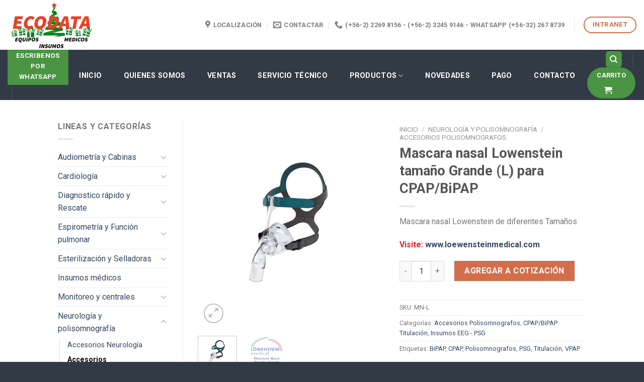

--- FILE ---
content_type: text/html; charset=UTF-8
request_url: https://ecodata.cl/product/mascara-nasal-lowenstein-tamano-grande-l-para-cpap-bipap/
body_size: 100637
content:
<!DOCTYPE html>
<!--[if IE 9 ]> <html lang="es" class="ie9 loading-site no-js"> <![endif]-->
<!--[if IE 8 ]> <html lang="es" class="ie8 loading-site no-js"> <![endif]-->
<!--[if (gte IE 9)|!(IE)]><!--><html lang="es" class="loading-site no-js"> <!--<![endif]-->
<head>
	<meta charset="UTF-8" />
	<link rel="profile" href="http://gmpg.org/xfn/11" />
	<link rel="pingback" href="https://ecodata.cl/xmlrpc.php" />

	<script>(function(html){html.className = html.className.replace(/\bno-js\b/,'js')})(document.documentElement);</script>
<title>Mascara nasal Lowenstein tamaño Grande (L) para CPAP/BiPAP &#8211; Ecodata</title>
<meta name="viewport" content="width=device-width, initial-scale=1, maximum-scale=1" /><link rel='dns-prefetch' href='//fonts.googleapis.com' />
<link rel='dns-prefetch' href='//s.w.org' />
<link rel="alternate" type="application/rss+xml" title="Ecodata &raquo; Feed" href="https://ecodata.cl/feed/" />
<link rel="alternate" type="application/rss+xml" title="Ecodata &raquo; Feed de los comentarios" href="https://ecodata.cl/comments/feed/" />
		<script type="text/javascript">
			window._wpemojiSettings = {"baseUrl":"https:\/\/s.w.org\/images\/core\/emoji\/13.0.1\/72x72\/","ext":".png","svgUrl":"https:\/\/s.w.org\/images\/core\/emoji\/13.0.1\/svg\/","svgExt":".svg","source":{"concatemoji":"https:\/\/ecodata.cl\/wp-includes\/js\/wp-emoji-release.min.js?ver=5.6.16"}};
			!function(e,a,t){var n,r,o,i=a.createElement("canvas"),p=i.getContext&&i.getContext("2d");function s(e,t){var a=String.fromCharCode;p.clearRect(0,0,i.width,i.height),p.fillText(a.apply(this,e),0,0);e=i.toDataURL();return p.clearRect(0,0,i.width,i.height),p.fillText(a.apply(this,t),0,0),e===i.toDataURL()}function c(e){var t=a.createElement("script");t.src=e,t.defer=t.type="text/javascript",a.getElementsByTagName("head")[0].appendChild(t)}for(o=Array("flag","emoji"),t.supports={everything:!0,everythingExceptFlag:!0},r=0;r<o.length;r++)t.supports[o[r]]=function(e){if(!p||!p.fillText)return!1;switch(p.textBaseline="top",p.font="600 32px Arial",e){case"flag":return s([127987,65039,8205,9895,65039],[127987,65039,8203,9895,65039])?!1:!s([55356,56826,55356,56819],[55356,56826,8203,55356,56819])&&!s([55356,57332,56128,56423,56128,56418,56128,56421,56128,56430,56128,56423,56128,56447],[55356,57332,8203,56128,56423,8203,56128,56418,8203,56128,56421,8203,56128,56430,8203,56128,56423,8203,56128,56447]);case"emoji":return!s([55357,56424,8205,55356,57212],[55357,56424,8203,55356,57212])}return!1}(o[r]),t.supports.everything=t.supports.everything&&t.supports[o[r]],"flag"!==o[r]&&(t.supports.everythingExceptFlag=t.supports.everythingExceptFlag&&t.supports[o[r]]);t.supports.everythingExceptFlag=t.supports.everythingExceptFlag&&!t.supports.flag,t.DOMReady=!1,t.readyCallback=function(){t.DOMReady=!0},t.supports.everything||(n=function(){t.readyCallback()},a.addEventListener?(a.addEventListener("DOMContentLoaded",n,!1),e.addEventListener("load",n,!1)):(e.attachEvent("onload",n),a.attachEvent("onreadystatechange",function(){"complete"===a.readyState&&t.readyCallback()})),(n=t.source||{}).concatemoji?c(n.concatemoji):n.wpemoji&&n.twemoji&&(c(n.twemoji),c(n.wpemoji)))}(window,document,window._wpemojiSettings);
		</script>
		<style type="text/css">
img.wp-smiley,
img.emoji {
	display: inline !important;
	border: none !important;
	box-shadow: none !important;
	height: 1em !important;
	width: 1em !important;
	margin: 0 .07em !important;
	vertical-align: -0.1em !important;
	background: none !important;
	padding: 0 !important;
}
</style>
	<link rel='stylesheet' id='login-with-ajax-css'  href='https://ecodata.cl/wp-content/plugins/login-with-ajax/widget/widget.css?ver=3.1.10' type='text/css' media='all' />
<link rel='stylesheet' id='cuar.frontend-css'  href='https://ecodata.cl/wp-content/plugins/customer-area/skins/frontend/master/assets/css/styles.min.css?ver=7.9.2' type='text/css' media='all' />
<link rel='stylesheet' id='wp-block-library-css'  href='https://ecodata.cl/wp-includes/css/dist/block-library/style.min.css?ver=5.6.16' type='text/css' media='all' />
<link rel='stylesheet' id='wc-block-vendors-style-css'  href='https://ecodata.cl/wp-content/plugins/woocommerce/packages/woocommerce-blocks/build/vendors-style.css?ver=2.7.3' type='text/css' media='all' />
<link rel='stylesheet' id='wc-block-style-css'  href='https://ecodata.cl/wp-content/plugins/woocommerce/packages/woocommerce-blocks/build/style.css?ver=2.7.3' type='text/css' media='all' />
<link rel='stylesheet' id='contact-form-7-css'  href='https://ecodata.cl/wp-content/plugins/contact-form-7/includes/css/styles.css?ver=5.2.1' type='text/css' media='all' />
<link rel='stylesheet' id='photoswipe-css'  href='https://ecodata.cl/wp-content/plugins/woocommerce/assets/css/photoswipe/photoswipe.min.css?ver=4.3.6' type='text/css' media='all' />
<link rel='stylesheet' id='photoswipe-default-skin-css'  href='https://ecodata.cl/wp-content/plugins/woocommerce/assets/css/photoswipe/default-skin/default-skin.min.css?ver=4.3.6' type='text/css' media='all' />
<style id='woocommerce-inline-inline-css' type='text/css'>
.woocommerce form .form-row .required { visibility: visible; }
</style>
<link rel='stylesheet' id='flatsome-icons-css'  href='https://ecodata.cl/wp-content/themes/flatsome/assets/css/fl-icons.css?ver=3.12' type='text/css' media='all' />
<link rel='stylesheet' id='flatsome-main-css'  href='https://ecodata.cl/wp-content/themes/flatsome/assets/css/flatsome.css?ver=3.12.0' type='text/css' media='all' />
<link rel='stylesheet' id='flatsome-shop-css'  href='https://ecodata.cl/wp-content/themes/flatsome/assets/css/flatsome-shop.css?ver=3.12.0' type='text/css' media='all' />
<link rel='stylesheet' id='flatsome-style-css'  href='https://ecodata.cl/wp-content/themes/flatsome-child/style.css?ver=3.0' type='text/css' media='all' />
<link rel='stylesheet' id='gpls_woo_rfq_css-css'  href='https://ecodata.cl/wp-content/plugins/woo-rfq-for-woocommerce/gpls_assets/css/gpls_woo_rfq.css?ver=97505' type='text/css' media='all' />
<link rel='stylesheet' id='flatsome-googlefonts-css'  href='//fonts.googleapis.com/css?family=Roboto%3Aregular%2C700%2Cregular%2C700%7CDancing+Script%3Aregular%2C400&#038;display=swap&#038;ver=3.9' type='text/css' media='all' />
<script type="text/javascript">(function(a,d){if(a._nsl===d){a._nsl=[];var c=function(){if(a.jQuery===d)setTimeout(c,33);else{for(var b=0;b<a._nsl.length;b++)a._nsl[b].call(a,a.jQuery);a._nsl={push:function(b){b.call(a,a.jQuery)}}}};c()}})(window);</script><script type='text/javascript' src='https://ecodata.cl/wp-includes/js/jquery/jquery.min.js?ver=3.5.1' id='jquery-core-js'></script>
<script type='text/javascript' src='https://ecodata.cl/wp-includes/js/jquery/jquery-migrate.min.js?ver=3.3.2' id='jquery-migrate-js'></script>
<script type='text/javascript' id='login-with-ajax-js-extra'>
/* <![CDATA[ */
var LWA = {"ajaxurl":"https:\/\/ecodata.cl\/wp-admin\/admin-ajax.php"};
/* ]]> */
</script>
<script type='text/javascript' src='https://ecodata.cl/wp-content/plugins/login-with-ajax/widget/login-with-ajax.js?ver=3.1.10' id='login-with-ajax-js'></script>
<link rel="https://api.w.org/" href="https://ecodata.cl/wp-json/" /><link rel="alternate" type="application/json" href="https://ecodata.cl/wp-json/wp/v2/product/5853" /><link rel="EditURI" type="application/rsd+xml" title="RSD" href="https://ecodata.cl/xmlrpc.php?rsd" />
<link rel="wlwmanifest" type="application/wlwmanifest+xml" href="https://ecodata.cl/wp-includes/wlwmanifest.xml" /> 
<meta name="generator" content="WordPress 5.6.16" />
<meta name="generator" content="WooCommerce 4.3.6" />
<link rel="canonical" href="https://ecodata.cl/product/mascara-nasal-lowenstein-tamano-grande-l-para-cpap-bipap/" />
<link rel='shortlink' href='https://ecodata.cl/?p=5853' />
<link rel="alternate" type="application/json+oembed" href="https://ecodata.cl/wp-json/oembed/1.0/embed?url=https%3A%2F%2Fecodata.cl%2Fproduct%2Fmascara-nasal-lowenstein-tamano-grande-l-para-cpap-bipap%2F" />
<link rel="alternate" type="text/xml+oembed" href="https://ecodata.cl/wp-json/oembed/1.0/embed?url=https%3A%2F%2Fecodata.cl%2Fproduct%2Fmascara-nasal-lowenstein-tamano-grande-l-para-cpap-bipap%2F&#038;format=xml" />
<style>.bg{opacity: 0; transition: opacity 1s; -webkit-transition: opacity 1s;} .bg-loaded{opacity: 1;}</style><!--[if IE]><link rel="stylesheet" type="text/css" href="https://ecodata.cl/wp-content/themes/flatsome/assets/css/ie-fallback.css"><script src="//cdnjs.cloudflare.com/ajax/libs/html5shiv/3.6.1/html5shiv.js"></script><script>var head = document.getElementsByTagName('head')[0],style = document.createElement('style');style.type = 'text/css';style.styleSheet.cssText = ':before,:after{content:none !important';head.appendChild(style);setTimeout(function(){head.removeChild(style);}, 0);</script><script src="https://ecodata.cl/wp-content/themes/flatsome/assets/libs/ie-flexibility.js"></script><![endif]-->	<noscript><style>.woocommerce-product-gallery{ opacity: 1 !important; }</style></noscript>
	<link rel="icon" href="https://ecodata.cl/wp-content/uploads/2021/06/cropped-logo-sitio-32x32.png" sizes="32x32" />
<link rel="icon" href="https://ecodata.cl/wp-content/uploads/2021/06/cropped-logo-sitio-192x192.png" sizes="192x192" />
<link rel="apple-touch-icon" href="https://ecodata.cl/wp-content/uploads/2021/06/cropped-logo-sitio-180x180.png" />
<meta name="msapplication-TileImage" content="https://ecodata.cl/wp-content/uploads/2021/06/cropped-logo-sitio-270x270.png" />
<style id="custom-css" type="text/css">:root {--primary-color: #4a9444;}.header-main{height: 99px}#logo img{max-height: 99px}#logo{width:200px;}.header-bottom{min-height: 46px}.header-top{min-height: 30px}.transparent .header-main{height: 265px}.transparent #logo img{max-height: 265px}.has-transparent + .page-title:first-of-type,.has-transparent + #main > .page-title,.has-transparent + #main > div > .page-title,.has-transparent + #main .page-header-wrapper:first-of-type .page-title{padding-top: 315px;}.header.show-on-scroll,.stuck .header-main{height:70px!important}.stuck #logo img{max-height: 70px!important}.search-form{ width: 80%;}.header-bottom {background-color: #323a45}.stuck .header-main .nav > li > a{line-height: 50px }.header-bottom-nav > li > a{line-height: 23px }@media (max-width: 549px) {.header-main{height: 70px}#logo img{max-height: 70px}}.nav-dropdown{font-size:100%}/* Color */.accordion-title.active, .has-icon-bg .icon .icon-inner,.logo a, .primary.is-underline, .primary.is-link, .badge-outline .badge-inner, .nav-outline > li.active> a,.nav-outline >li.active > a, .cart-icon strong,[data-color='primary'], .is-outline.primary{color: #4a9444;}/* Color !important */[data-text-color="primary"]{color: #4a9444!important;}/* Background Color */[data-text-bg="primary"]{background-color: #4a9444;}/* Background */.scroll-to-bullets a,.featured-title, .label-new.menu-item > a:after, .nav-pagination > li > .current,.nav-pagination > li > span:hover,.nav-pagination > li > a:hover,.has-hover:hover .badge-outline .badge-inner,button[type="submit"], .button.wc-forward:not(.checkout):not(.checkout-button), .button.submit-button, .button.primary:not(.is-outline),.featured-table .title,.is-outline:hover, .has-icon:hover .icon-label,.nav-dropdown-bold .nav-column li > a:hover, .nav-dropdown.nav-dropdown-bold > li > a:hover, .nav-dropdown-bold.dark .nav-column li > a:hover, .nav-dropdown.nav-dropdown-bold.dark > li > a:hover, .is-outline:hover, .tagcloud a:hover,.grid-tools a, input[type='submit']:not(.is-form), .box-badge:hover .box-text, input.button.alt,.nav-box > li > a:hover,.nav-box > li.active > a,.nav-pills > li.active > a ,.current-dropdown .cart-icon strong, .cart-icon:hover strong, .nav-line-bottom > li > a:before, .nav-line-grow > li > a:before, .nav-line > li > a:before,.banner, .header-top, .slider-nav-circle .flickity-prev-next-button:hover svg, .slider-nav-circle .flickity-prev-next-button:hover .arrow, .primary.is-outline:hover, .button.primary:not(.is-outline), input[type='submit'].primary, input[type='submit'].primary, input[type='reset'].button, input[type='button'].primary, .badge-inner{background-color: #4a9444;}/* Border */.nav-vertical.nav-tabs > li.active > a,.scroll-to-bullets a.active,.nav-pagination > li > .current,.nav-pagination > li > span:hover,.nav-pagination > li > a:hover,.has-hover:hover .badge-outline .badge-inner,.accordion-title.active,.featured-table,.is-outline:hover, .tagcloud a:hover,blockquote, .has-border, .cart-icon strong:after,.cart-icon strong,.blockUI:before, .processing:before,.loading-spin, .slider-nav-circle .flickity-prev-next-button:hover svg, .slider-nav-circle .flickity-prev-next-button:hover .arrow, .primary.is-outline:hover{border-color: #4a9444}.nav-tabs > li.active > a{border-top-color: #4a9444}.widget_shopping_cart_content .blockUI.blockOverlay:before { border-left-color: #4a9444 }.woocommerce-checkout-review-order .blockUI.blockOverlay:before { border-left-color: #4a9444 }/* Fill */.slider .flickity-prev-next-button:hover svg,.slider .flickity-prev-next-button:hover .arrow{fill: #4a9444;}body{font-size: 100%;}@media screen and (max-width: 549px){body{font-size: 100%;}}body{font-family:"Roboto", sans-serif}body{font-weight: 0}.nav > li > a {font-family:"Roboto", sans-serif;}.mobile-sidebar-levels-2 .nav > li > ul > li > a {font-family:"Roboto", sans-serif;}.nav > li > a {font-weight: 700;}.mobile-sidebar-levels-2 .nav > li > ul > li > a {font-weight: 700;}h1,h2,h3,h4,h5,h6,.heading-font, .off-canvas-center .nav-sidebar.nav-vertical > li > a{font-family: "Roboto", sans-serif;}h1,h2,h3,h4,h5,h6,.heading-font,.banner h1,.banner h2{font-weight: 700;}.alt-font{font-family: "Dancing Script", sans-serif;}.alt-font{font-weight: 400!important;}.header:not(.transparent) .header-bottom-nav.nav > li > a{color: #ffffff;}.shop-page-title.featured-title .title-bg{ background-image: url(https://ecodata.cl/wp-content/uploads/2024/02/MAscaran-N.jpg)!important;}@media screen and (min-width: 550px){.products .box-vertical .box-image{min-width: 300px!important;width: 300px!important;}}.footer-1{background-color: #323a45}.footer-2{background-color: #323a45}.absolute-footer, html{background-color: #323a45}/* Custom CSS */.absolute-footer.dark {color: rgba(255,255,255,0.5);display: none;}.product-footer .woocommerce-tabs > .nav-line-grow, .product-footer .woocommerce-tabs > .nav-line:not(.nav-vertical) {margin-top: -31px;display: none;}.price-wrapper .price {display: block;display: none;}.label-new.menu-item > a:after{content:"Nuevo";}.label-hot.menu-item > a:after{content:"Caliente";}.label-sale.menu-item > a:after{content:"Oferta";}.label-popular.menu-item > a:after{content:"Popular";}</style></head>

<body class="product-template-default single single-product postid-5853 theme-flatsome woocommerce woocommerce-page woocommerce-no-js customer-area-active lightbox nav-dropdown-has-arrow">


<a class="skip-link screen-reader-text" href="#main">Skip to content</a>

<div id="wrapper">

	
	<header id="header" class="header header-full-width has-sticky sticky-jump">
		<div class="header-wrapper">
			<div id="masthead" class="header-main ">
      <div class="header-inner flex-row container logo-left medium-logo-center" role="navigation">

          <!-- Logo -->
          <div id="logo" class="flex-col logo">
            <!-- Header logo -->
<a href="https://ecodata.cl/" title="Ecodata - Ecodata" rel="home">
    <img width="200" height="99" src="https://ecodata.cl/wp-content/uploads/2021/11/Imagen1.png" class="header_logo header-logo" alt="Ecodata"/><img  width="200" height="99" src="https://ecodata.cl/wp-content/uploads/2024/10/Ecodata-Halloween.png" class="header-logo-dark" alt="Ecodata"/></a>
          </div>

          <!-- Mobile Left Elements -->
          <div class="flex-col show-for-medium flex-left">
            <ul class="mobile-nav nav nav-left ">
              <li class="nav-icon has-icon">
  		<a href="#" data-open="#main-menu" data-pos="left" data-bg="main-menu-overlay" data-color="" class="is-small" aria-label="Menú" aria-controls="main-menu" aria-expanded="false">
		
		  <i class="icon-menu" ></i>
		  		</a>
	</li>            </ul>
          </div>

          <!-- Left Elements -->
          <div class="flex-col hide-for-medium flex-left
            flex-grow">
            <ul class="header-nav header-nav-main nav nav-left  nav-spacing-large nav-uppercase" >
                          </ul>
          </div>

          <!-- Right Elements -->
          <div class="flex-col hide-for-medium flex-right">
            <ul class="header-nav header-nav-main nav nav-right  nav-spacing-large nav-uppercase">
              <li class="header-contact-wrapper">
		<ul id="header-contact" class="nav nav-divided nav-uppercase header-contact">
					<li class="">
			  <a target="_blank" rel="noopener noreferrer" href="https://maps.google.com/?q=Calle Dr. Roberto del Rio 1061, Providencia - Santiago" title="Calle Dr. Roberto del Rio 1061, Providencia - Santiago" class="tooltip">
			  	 <i class="icon-map-pin-fill" style="font-size:16px;"></i>			     <span>
			     	Localización			     </span>
			  </a>
			</li>
			
						<li class="">
			  <a href="mailto:ventas@ecodata.cl" class="tooltip" title="ventas@ecodata.cl">
				  <i class="icon-envelop" style="font-size:16px;"></i>			       <span>
			       	Contactar			       </span>
			  </a>
			</li>
					
			
						<li class="">
			  <a href="tel:(+56-2) 2269 8156 - (+56-2) 3245 9146 - Whatsapp (+56-32) 267 8739" class="tooltip" title="(+56-2) 2269 8156 - (+56-2) 3245 9146 - Whatsapp (+56-32) 267 8739">
			     <i class="icon-phone" style="font-size:16px;"></i>			      <span>(+56-2) 2269 8156 - (+56-2) 3245 9146 - Whatsapp (+56-32) 267 8739</span>
			  </a>
			</li>
				</ul>
</li><li class="header-divider"></li><li class="html header-button-2">
	<div class="header-button">
	<a href="https://simpleshop.cl/ecodata/intranet/" class="button secondary is-outline"  style="border-radius:99px;">
    <span>Intranet</span>
  </a>
	</div>
</li>
            </ul>
          </div>

          <!-- Mobile Right Elements -->
          <div class="flex-col show-for-medium flex-right">
            <ul class="mobile-nav nav nav-right ">
              <li class="cart-item has-icon">

<div class="header-button">      <a href="https://ecodata.cl/cart/" class="header-cart-link off-canvas-toggle nav-top-link icon primary button circle is-small" data-open="#cart-popup" data-class="off-canvas-cart" title="Carrito" data-pos="right">
  
    <i class="icon-shopping-cart"
    data-icon-label="0">
  </i>
  </a>
</div>

  <!-- Cart Sidebar Popup -->
  <div id="cart-popup" class="mfp-hide widget_shopping_cart">
  <div class="cart-popup-inner inner-padding">
      <div class="cart-popup-title text-center">
          <h4 class="uppercase">Carrito</h4>
          <div class="is-divider"></div>
      </div>
      <div class="widget_shopping_cart_content">
          

	<p class="woocommerce-mini-cart__empty-message">No hay productos en el carrito.</p>


      </div>
             <div class="cart-sidebar-content relative"></div>  </div>
  </div>

</li>
            </ul>
          </div>

      </div>
     
            <div class="container"><div class="top-divider full-width"></div></div>
      </div><div id="wide-nav" class="header-bottom wide-nav nav-dark flex-has-center hide-for-medium">
    <div class="flex-row container">

                        <div class="flex-col hide-for-medium flex-left">
                <ul class="nav header-nav header-bottom-nav nav-left  nav-pills nav-size-medium nav-spacing-large nav-uppercase">
                    <li class="html header-button-1">
	<div class="header-button">
	<a rel="noopener noreferrer" href="https://api.whatsapp.com/send?phone=56322678739" target="_blank" class="button primary"  >
    <span>Escribenos por WhatsApp</span>
  </a>
	</div>
</li>


<li class="header-divider"></li>                </ul>
            </div>
            
                        <div class="flex-col hide-for-medium flex-center">
                <ul class="nav header-nav header-bottom-nav nav-center  nav-pills nav-size-medium nav-spacing-large nav-uppercase">
                    <li id="menu-item-402" class="menu-item menu-item-type-post_type menu-item-object-page menu-item-home menu-item-402"><a href="https://ecodata.cl/" class="nav-top-link">Inicio</a></li>
<li id="menu-item-401" class="menu-item menu-item-type-post_type menu-item-object-page menu-item-401"><a href="https://ecodata.cl/quienes-somos/" class="nav-top-link">Quienes somos</a></li>
<li id="menu-item-2262" class="menu-item menu-item-type-post_type menu-item-object-page menu-item-2262"><a href="https://ecodata.cl/ventas/" class="nav-top-link">VENTAS</a></li>
<li id="menu-item-581" class="menu-item menu-item-type-post_type menu-item-object-page menu-item-581"><a href="https://ecodata.cl/servicios/" class="nav-top-link">Servicio Técnico</a></li>
<li id="menu-item-232" class="menu-item menu-item-type-post_type menu-item-object-page menu-item-has-children current_page_parent menu-item-232 has-dropdown"><a href="https://ecodata.cl/shop/" class="nav-top-link">Productos<i class="icon-angle-down" ></i></a>
<ul class="sub-menu nav-dropdown nav-dropdown-default">
	<li id="menu-item-565" class="menu-item menu-item-type-taxonomy menu-item-object-product_cat menu-item-565"><a href="https://ecodata.cl/product-category/audiometria/">Audiometría y Cabinas</a></li>
	<li id="menu-item-566" class="menu-item menu-item-type-taxonomy menu-item-object-product_cat menu-item-566"><a href="https://ecodata.cl/product-category/cardiologia/">Cardiología</a></li>
	<li id="menu-item-567" class="menu-item menu-item-type-taxonomy menu-item-object-product_cat menu-item-567"><a href="https://ecodata.cl/product-category/diagnostico-rapido/">Diagnostico rápido y Rescate</a></li>
	<li id="menu-item-568" class="menu-item menu-item-type-taxonomy menu-item-object-product_cat menu-item-568"><a href="https://ecodata.cl/product-category/esterilizacion/">Esterilización y Selladoras</a></li>
	<li id="menu-item-569" class="menu-item menu-item-type-taxonomy menu-item-object-product_cat menu-item-569"><a href="https://ecodata.cl/product-category/funcion-pulmonar/">Espirometría y Función pulmonar</a></li>
	<li id="menu-item-570" class="menu-item menu-item-type-taxonomy menu-item-object-product_cat menu-item-570"><a href="https://ecodata.cl/product-category/insumos-medicos/">Insumos médicos</a></li>
	<li id="menu-item-571" class="menu-item menu-item-type-taxonomy menu-item-object-product_cat menu-item-571"><a href="https://ecodata.cl/product-category/monitoreo-y-centrales/">Monitoreo y centrales</a></li>
	<li id="menu-item-572" class="menu-item menu-item-type-taxonomy menu-item-object-product_cat current-product-ancestor menu-item-572"><a href="https://ecodata.cl/product-category/neurologia/">Neurología y polisomnografía</a></li>
	<li id="menu-item-573" class="menu-item menu-item-type-taxonomy menu-item-object-product_cat menu-item-573"><a href="https://ecodata.cl/product-category/neurovascular/">Neurovascular y TCD</a></li>
	<li id="menu-item-574" class="menu-item menu-item-type-taxonomy menu-item-object-product_cat menu-item-574"><a href="https://ecodata.cl/product-category/obstetricia-ginecologia/">Obstetricia ginecología</a></li>
	<li id="menu-item-575" class="menu-item menu-item-type-taxonomy menu-item-object-product_cat menu-item-575"><a href="https://ecodata.cl/product-category/vascular-periferico/">Vascular periferico y PVR</a></li>
</ul>
</li>
<li id="menu-item-249" class="menu-item menu-item-type-post_type menu-item-object-page menu-item-249"><a href="https://ecodata.cl/blog/" class="nav-top-link">Novedades</a></li>
<li id="menu-item-2118" class="menu-item menu-item-type-post_type menu-item-object-page menu-item-2118"><a href="https://ecodata.cl/pago-https-www-webpay-cl-portalpagodirecto-pages-institucion-jsfidestablecimiento87739254/" class="nav-top-link">PAGO</a></li>
<li id="menu-item-421" class="menu-item menu-item-type-post_type menu-item-object-page menu-item-421"><a href="https://ecodata.cl/elements/contact/" class="nav-top-link">Contacto</a></li>
                </ul>
            </div>
            
                        <div class="flex-col hide-for-medium flex-right flex-grow">
              <ul class="nav header-nav header-bottom-nav nav-right  nav-pills nav-size-medium nav-spacing-large nav-uppercase">
                   <li class="header-search header-search-dropdown has-icon has-dropdown menu-item-has-children">
	<div class="header-button">	<a href="#" aria-label="Buscar" class="icon primary button round is-small"><i class="icon-search" ></i></a>
	</div>	<ul class="nav-dropdown nav-dropdown-default">
	 	<li class="header-search-form search-form html relative has-icon">
	<div class="header-search-form-wrapper">
		<div class="searchform-wrapper ux-search-box relative form-flat is-normal"><form role="search" method="get" class="searchform" action="https://ecodata.cl/">
	<div class="flex-row relative">
						<div class="flex-col flex-grow">
			<label class="screen-reader-text" for="woocommerce-product-search-field-0">Buscar por:</label>
			<input type="search" id="woocommerce-product-search-field-0" class="search-field mb-0" placeholder="Buscar&hellip;" value="" name="s" />
			<input type="hidden" name="post_type" value="product" />
					</div>
		<div class="flex-col">
			<button type="submit" value="Buscar" class="ux-search-submit submit-button secondary button icon mb-0">
				<i class="icon-search" ></i>			</button>
		</div>
	</div>
	<div class="live-search-results text-left z-top"></div>
</form>
</div>	</div>
</li>	</ul>
</li>
<li class="header-divider"></li><li class="cart-item has-icon has-dropdown">
<div class="header-button">
<a href="https://ecodata.cl/cart/" title="Carrito" class="header-cart-link icon primary button circle is-small">


<span class="header-cart-title">
   Carrito     </span>

    <i class="icon-shopping-cart"
    data-icon-label="0">
  </i>
  </a>
</div>
 <ul class="nav-dropdown nav-dropdown-default">
    <li class="html widget_shopping_cart">
      <div class="widget_shopping_cart_content">
        

	<p class="woocommerce-mini-cart__empty-message">No hay productos en el carrito.</p>


      </div>
    </li>
     </ul>

</li>
              </ul>
            </div>
            
            
    </div>
</div>

<div class="header-bg-container fill"><div class="header-bg-image fill"></div><div class="header-bg-color fill"></div></div>		</div>
	</header>

	
	<main id="main" class="">

	<div class="shop-container">
		
			<div class="container">
	<div class="woocommerce-notices-wrapper"></div></div>
<div id="product-5853" class="product type-product post-5853 status-publish first instock product_cat-accesorios-polisomnografos product_cat-cpap-vpap-titulacion product_cat-insumos-eeg-psg product_tag-bipap product_tag-cpap product_tag-polisomnografos product_tag-psg product_tag-titulacion product_tag-vpap has-post-thumbnail shipping-taxable purchasable product-type-simple">
	<div class="product-main">
 <div class="row content-row row-divided row-large">

 	<div id="product-sidebar" class="col large-3 hide-for-medium shop-sidebar ">
		<aside id="woocommerce_product_categories-14" class="widget woocommerce widget_product_categories"><span class="widget-title shop-sidebar">Lineas y Categorías</span><div class="is-divider small"></div><ul class="product-categories"><li class="cat-item cat-item-68 cat-parent"><a href="https://ecodata.cl/product-category/audiometria/">Audiometría y Cabinas</a><ul class='children'>
<li class="cat-item cat-item-93"><a href="https://ecodata.cl/product-category/audiometria/accesorios-audiometria/">Accesorios Audiometria</a></li>
<li class="cat-item cat-item-404"><a href="https://ecodata.cl/product-category/audiometria/audiometro-medicina-laboral/">Audiometro médicina Laboral</a></li>
<li class="cat-item cat-item-92"><a href="https://ecodata.cl/product-category/audiometria/audiometros/">Audiometros Clínicos</a></li>
<li class="cat-item cat-item-91"><a href="https://ecodata.cl/product-category/audiometria/cabinas-silentes/">Cabinas Silentes Audiométrica</a></li>
</ul>
</li>
<li class="cat-item cat-item-69 cat-parent"><a href="https://ecodata.cl/product-category/cardiologia/">Cardiología</a><ul class='children'>
<li class="cat-item cat-item-98"><a href="https://ecodata.cl/product-category/cardiologia/accesorios-cardiologia/">Accesorios Cardiología</a></li>
<li class="cat-item cat-item-407"><a href="https://ecodata.cl/product-category/cardiologia/cama-ecostress-y-tilt-test/">Cama Ecostress y Tilt test</a></li>
<li class="cat-item cat-item-129"><a href="https://ecodata.cl/product-category/cardiologia/desfibriladores-automaticos-dea/">Desfibriladores Automáticos DEA</a></li>
<li class="cat-item cat-item-94"><a href="https://ecodata.cl/product-category/cardiologia/electrocardiografos-ecg/">Electrocardiógrafos - ECG</a></li>
<li class="cat-item cat-item-95"><a href="https://ecodata.cl/product-category/cardiologia/holter-de-arritmia/">Holter de Arritmia</a></li>
<li class="cat-item cat-item-96"><a href="https://ecodata.cl/product-category/cardiologia/holter-de-presion-mapa/">Holter de presión - MAPA</a></li>
<li class="cat-item cat-item-99"><a href="https://ecodata.cl/product-category/cardiologia/insumos-cardiologia/">Insumos Cardiología</a></li>
<li class="cat-item cat-item-97"><a href="https://ecodata.cl/product-category/cardiologia/test-de-esfuerzo/">Test de Esfuerzo</a></li>
</ul>
</li>
<li class="cat-item cat-item-70 cat-parent"><a href="https://ecodata.cl/product-category/diagnostico-rapido/">Diagnostico rápido y Rescate</a><ul class='children'>
<li class="cat-item cat-item-420"><a href="https://ecodata.cl/product-category/diagnostico-rapido/dea-zoll/">DEA Zoll</a></li>
<li class="cat-item cat-item-100"><a href="https://ecodata.cl/product-category/diagnostico-rapido/monitores-de-oximetria/">Monitores de Oximetría</a></li>
<li class="cat-item cat-item-101"><a href="https://ecodata.cl/product-category/diagnostico-rapido/termometros-digitales/">Termómetros digitales</a></li>
</ul>
</li>
<li class="cat-item cat-item-72 cat-parent"><a href="https://ecodata.cl/product-category/funcion-pulmonar/">Espirometría y Función pulmonar</a><ul class='children'>
<li class="cat-item cat-item-106"><a href="https://ecodata.cl/product-category/funcion-pulmonar/accesorios-espirometria/">Accesorios Espirometria</a></li>
<li class="cat-item cat-item-411"><a href="https://ecodata.cl/product-category/funcion-pulmonar/cabina-plestimografica-respiratoria/">Cabina Plestimografica Respiratoria</a></li>
<li class="cat-item cat-item-414"><a href="https://ecodata.cl/product-category/funcion-pulmonar/difusor-de-co-espirometry/">Difusor de CO para espirometria</a></li>
<li class="cat-item cat-item-105"><a href="https://ecodata.cl/product-category/funcion-pulmonar/espirometros/">Espirometros</a></li>
<li class="cat-item cat-item-405"><a href="https://ecodata.cl/product-category/funcion-pulmonar/espirometros-medicina-laboral/">Espirometros médicina laboral</a></li>
<li class="cat-item cat-item-449"><a href="https://ecodata.cl/product-category/funcion-pulmonar/feno-nobreath/">FeNo NoBreath</a></li>
<li class="cat-item cat-item-107"><a href="https://ecodata.cl/product-category/funcion-pulmonar/insumos-espirometria/">Insumos Espirometria</a></li>
<li class="cat-item cat-item-104"><a href="https://ecodata.cl/product-category/funcion-pulmonar/test-cardiorrespiratorio-de-esfuerzo/">Test Cardiorrespiratorio de esfuerzo</a></li>
</ul>
</li>
<li class="cat-item cat-item-71 cat-parent"><a href="https://ecodata.cl/product-category/esterilizacion/">Esterilización y Selladoras</a><ul class='children'>
<li class="cat-item cat-item-440"><a href="https://ecodata.cl/product-category/esterilizacion/cortadoras-con-selladora/">Cortadoras con selladora</a></li>
<li class="cat-item cat-item-102"><a href="https://ecodata.cl/product-category/esterilizacion/selladoras-rotativas/">Selladoras Rotativas</a></li>
</ul>
</li>
<li class="cat-item cat-item-73"><a href="https://ecodata.cl/product-category/insumos-medicos/">Insumos médicos</a></li>
<li class="cat-item cat-item-75 cat-parent"><a href="https://ecodata.cl/product-category/monitoreo-y-centrales/">Monitoreo y centrales</a><ul class='children'>
<li class="cat-item cat-item-332"><a href="https://ecodata.cl/product-category/monitoreo-y-centrales/accesorios-de-monitores/">Accesorios de Monitores</a></li>
<li class="cat-item cat-item-333"><a href="https://ecodata.cl/product-category/monitoreo-y-centrales/insumos-de-monitores/">Insumos de Monitores</a></li>
<li class="cat-item cat-item-127"><a href="https://ecodata.cl/product-category/monitoreo-y-centrales/monitores-de-signos-vitales/">Monitores de signos vitales</a></li>
<li class="cat-item cat-item-128"><a href="https://ecodata.cl/product-category/monitoreo-y-centrales/monitores-desfibriladores/">Monitores Desfibriladores</a></li>
<li class="cat-item cat-item-126"><a href="https://ecodata.cl/product-category/monitoreo-y-centrales/monitores-multiparametros/">Monitores multiparámetros</a></li>
</ul>
</li>
<li class="cat-item cat-item-74 cat-parent current-cat-parent"><a href="https://ecodata.cl/product-category/neurologia/">Neurología y polisomnografía</a><ul class='children'>
<li class="cat-item cat-item-110"><a href="https://ecodata.cl/product-category/neurologia/accesorios-neurologia/">Accesorios Neurología</a></li>
<li class="cat-item cat-item-111 current-cat"><a href="https://ecodata.cl/product-category/neurologia/accesorios-polisomnografos/">Accesorios Polisomnografos</a></li>
<li class="cat-item cat-item-425"><a href="https://ecodata.cl/product-category/neurologia/capnografos/">Capnografos</a></li>
<li class="cat-item cat-item-442"><a href="https://ecodata.cl/product-category/neurologia/cpap-vpap-titulacion/">CPAP/BiPAP Titulación</a></li>
<li class="cat-item cat-item-130"><a href="https://ecodata.cl/product-category/neurologia/eeg-psg-2-en-1/">EEG - PSG / 2 en 1</a></li>
<li class="cat-item cat-item-108"><a href="https://ecodata.cl/product-category/neurologia/electroencefalografos/">Electroencefalógrafos</a></li>
<li class="cat-item cat-item-112"><a href="https://ecodata.cl/product-category/neurologia/insumos-eeg-psg/">Insumos EEG - PSG</a></li>
<li class="cat-item cat-item-406"><a href="https://ecodata.cl/product-category/neurologia/poligrafos-cardiorrespiratorio/">Polígrafos cardiorrespiratorio</a></li>
<li class="cat-item cat-item-109"><a href="https://ecodata.cl/product-category/neurologia/polisomnografos/">Polisomnografos</a></li>
</ul>
</li>
<li class="cat-item cat-item-79 cat-parent"><a href="https://ecodata.cl/product-category/neurovascular/">Neurovascular y TCD</a><ul class='children'>
<li class="cat-item cat-item-114"><a href="https://ecodata.cl/product-category/neurovascular/accesorios-tcd/">Accesorios TCD</a></li>
<li class="cat-item cat-item-113"><a href="https://ecodata.cl/product-category/neurovascular/doppler-transcraneal-tcd/">Doppler Transcraneal TCD</a></li>
</ul>
</li>
<li class="cat-item cat-item-76 cat-parent"><a href="https://ecodata.cl/product-category/obstetricia-ginecologia/">Obstetricia ginecología</a><ul class='children'>
<li class="cat-item cat-item-117"><a href="https://ecodata.cl/product-category/obstetricia-ginecologia/accesorios/">Accesorios Equipos Fetales</a></li>
<li class="cat-item cat-item-116"><a href="https://ecodata.cl/product-category/obstetricia-ginecologia/doppler-fetales/">Doppler Fetales</a></li>
<li class="cat-item cat-item-118"><a href="https://ecodata.cl/product-category/obstetricia-ginecologia/insumos-equipos-fetales/">Insumos Equipos Fetales</a></li>
<li class="cat-item cat-item-115"><a href="https://ecodata.cl/product-category/obstetricia-ginecologia/monitores-fetales/">Monitores Fetales</a></li>
</ul>
</li>
<li class="cat-item cat-item-401 cat-parent"><a href="https://ecodata.cl/product-category/ofertas/">Ofertas</a><ul class='children'>
<li class="cat-item cat-item-402"><a href="https://ecodata.cl/product-category/ofertas/ofertas-equipoa/">Ofertas Equipos Médicos</a></li>
<li class="cat-item cat-item-403"><a href="https://ecodata.cl/product-category/ofertas/ofertas-insumos-accesorios/">Ofertas Insumos/Accesorios</a></li>
</ul>
</li>
<li class="cat-item cat-item-78 cat-parent"><a href="https://ecodata.cl/product-category/vascular-periferico/">Vascular periferico y PVR</a><ul class='children'>
<li class="cat-item cat-item-122"><a href="https://ecodata.cl/product-category/vascular-periferico/accesorios-doppler/">Accesorios Doppler</a></li>
<li class="cat-item cat-item-124"><a href="https://ecodata.cl/product-category/vascular-periferico/accesorios-evni/">Accesorios EVNI</a></li>
<li class="cat-item cat-item-120"><a href="https://ecodata.cl/product-category/vascular-periferico/doppler-vascular-de-mano/">Doppler vascular de mano</a></li>
<li class="cat-item cat-item-119"><a href="https://ecodata.cl/product-category/vascular-periferico/evni-pvr-pletismografo/">EVNI - PVR - pletismógrafo</a></li>
<li class="cat-item cat-item-123"><a href="https://ecodata.cl/product-category/vascular-periferico/insumos-doppler/">Insumos Doppler</a></li>
<li class="cat-item cat-item-125"><a href="https://ecodata.cl/product-category/vascular-periferico/insumos-evni/">Insumos EVNI</a></li>
<li class="cat-item cat-item-121"><a href="https://ecodata.cl/product-category/vascular-periferico/itb-automatico/">ITB automático</a></li>
<li class="cat-item cat-item-417"><a href="https://ecodata.cl/product-category/vascular-periferico/sist-de-compresiones-neumatica/">Sist. de compresiones Neumatica</a></li>
</ul>
</li>
</ul></aside>	</div>

	<div class="col large-9">
		<div class="row">
			<div class="large-6 col">
				
<div class="product-images relative mb-half has-hover woocommerce-product-gallery woocommerce-product-gallery--with-images woocommerce-product-gallery--columns-4 images" data-columns="4">

  <div class="badge-container is-larger absolute left top z-1">
</div>
  <div class="image-tools absolute top show-on-hover right z-3">
      </div>

  <figure class="woocommerce-product-gallery__wrapper product-gallery-slider slider slider-nav-small mb-half has-image-zoom"
        data-flickity-options='{
                "cellAlign": "center",
                "wrapAround": true,
                "autoPlay": false,
                "prevNextButtons":true,
                "adaptiveHeight": true,
                "imagesLoaded": true,
                "lazyLoad": 1,
                "dragThreshold" : 15,
                "pageDots": false,
                "rightToLeft": false       }'>
    <div data-thumb="https://ecodata.cl/wp-content/uploads/2024/02/MAscaran-N-100x100.jpg" class="woocommerce-product-gallery__image slide first"><a href="https://ecodata.cl/wp-content/uploads/2024/02/MAscaran-N.jpg"><img width="600" height="670" src="https://ecodata.cl/wp-content/uploads/2024/02/MAscaran-N-600x670.jpg" class="wp-post-image skip-lazy" alt="" loading="lazy" title="MAscaran N" data-caption="" data-src="https://ecodata.cl/wp-content/uploads/2024/02/MAscaran-N.jpg" data-large_image="https://ecodata.cl/wp-content/uploads/2024/02/MAscaran-N.jpg" data-large_image_width="1324" data-large_image_height="1478" srcset="https://ecodata.cl/wp-content/uploads/2024/02/MAscaran-N-600x670.jpg 600w, https://ecodata.cl/wp-content/uploads/2024/02/MAscaran-N-358x400.jpg 358w, https://ecodata.cl/wp-content/uploads/2024/02/MAscaran-N-717x800.jpg 717w, https://ecodata.cl/wp-content/uploads/2024/02/MAscaran-N-768x857.jpg 768w, https://ecodata.cl/wp-content/uploads/2024/02/MAscaran-N.jpg 1324w" sizes="(max-width: 600px) 100vw, 600px" /></a></div><div data-thumb="https://ecodata.cl/wp-content/uploads/2024/02/low-1-100x100.jpg" class="woocommerce-product-gallery__image slide"><a href="https://ecodata.cl/wp-content/uploads/2024/02/low-1.jpg"><img width="600" height="661" src="https://ecodata.cl/wp-content/uploads/2024/02/low-1-600x661.jpg" class="skip-lazy" alt="" loading="lazy" title="low-1" data-caption="" data-src="https://ecodata.cl/wp-content/uploads/2024/02/low-1.jpg" data-large_image="https://ecodata.cl/wp-content/uploads/2024/02/low-1.jpg" data-large_image_width="652" data-large_image_height="718" srcset="https://ecodata.cl/wp-content/uploads/2024/02/low-1-600x661.jpg 600w, https://ecodata.cl/wp-content/uploads/2024/02/low-1-363x400.jpg 363w, https://ecodata.cl/wp-content/uploads/2024/02/low-1.jpg 652w" sizes="(max-width: 600px) 100vw, 600px" /></a></div>  </figure>

  <div class="image-tools absolute bottom left z-3">
        <a href="#product-zoom" class="zoom-button button is-outline circle icon tooltip hide-for-small" title="Zoom">
      <i class="icon-expand" ></i>    </a>
   </div>
</div>

	<div class="product-thumbnails thumbnails slider-no-arrows slider row row-small row-slider slider-nav-small small-columns-4"
		data-flickity-options='{
			"cellAlign": "left",
			"wrapAround": false,
			"autoPlay": false,
			"prevNextButtons": true,
			"asNavFor": ".product-gallery-slider",
			"percentPosition": true,
			"imagesLoaded": true,
			"pageDots": false,
			"rightToLeft": false,
			"contain": true
		}'>
					<div class="col is-nav-selected first">
				<a>
					<img src="https://ecodata.cl/wp-content/uploads/2024/02/MAscaran-N-300x300.jpg" alt="" width="300" height="300" class="attachment-woocommerce_thumbnail" />				</a>
			</div>
			<div class="col"><a><img src="https://ecodata.cl/wp-content/uploads/2024/02/low-1-300x300.jpg" alt="" width="300" height="300"  class="attachment-woocommerce_thumbnail" /></a></div>	</div>
	
			</div>


			<div class="product-info summary entry-summary col col-fit product-summary text-left">
				<nav class="woocommerce-breadcrumb breadcrumbs uppercase"><a href="https://ecodata.cl">Inicio</a> <span class="divider">&#47;</span> <a href="https://ecodata.cl/product-category/neurologia/">Neurología y polisomnografía</a> <span class="divider">&#47;</span> <a href="https://ecodata.cl/product-category/neurologia/accesorios-polisomnografos/">Accesorios Polisomnografos</a></nav><h1 class="product-title product_title entry-title">
	Mascara nasal Lowenstein tamaño Grande (L) para CPAP/BiPAP</h1>

	<div class="is-divider small"></div>
<ul class="next-prev-thumbs is-small show-for-medium">         <li class="prod-dropdown has-dropdown">
               <a href="https://ecodata.cl/product/mascara-naso-bucal-lowenstein-tamano-grande-l-para-cpap-bipap-copia/"  rel="next" class="button icon is-outline circle">
                  <i class="icon-angle-left" ></i>              </a>
              <div class="nav-dropdown">
                <a title="Mascara naso Bucal Lowenstein tamaño Grande (L) para CPAP/BiPAP" href="https://ecodata.cl/product/mascara-naso-bucal-lowenstein-tamano-grande-l-para-cpap-bipap-copia/">
                <img width="100" height="100" src="https://ecodata.cl/wp-content/uploads/2024/02/MAscaran-NB-100x100.jpg" class="attachment-woocommerce_gallery_thumbnail size-woocommerce_gallery_thumbnail wp-post-image" alt="" loading="lazy" srcset="https://ecodata.cl/wp-content/uploads/2024/02/MAscaran-NB-100x100.jpg 100w, https://ecodata.cl/wp-content/uploads/2024/02/MAscaran-NB-280x280.jpg 280w, https://ecodata.cl/wp-content/uploads/2024/02/MAscaran-NB-300x300.jpg 300w" sizes="(max-width: 100px) 100vw, 100px" /></a>
              </div>
          </li>
               <li class="prod-dropdown has-dropdown">
               <a href="https://ecodata.cl/product/prisma-psg-para-prismalab/" rel="next" class="button icon is-outline circle">
                  <i class="icon-angle-right" ></i>              </a>
              <div class="nav-dropdown">
                  <a title="Prisma PSG para PrismaLab" href="https://ecodata.cl/product/prisma-psg-para-prismalab/">
                  <img width="100" height="100" src="https://ecodata.cl/wp-content/uploads/2024/02/prisma-PSG-100x100.jpg" class="attachment-woocommerce_gallery_thumbnail size-woocommerce_gallery_thumbnail wp-post-image" alt="" loading="lazy" srcset="https://ecodata.cl/wp-content/uploads/2024/02/prisma-PSG-100x100.jpg 100w, https://ecodata.cl/wp-content/uploads/2024/02/prisma-PSG-280x280.jpg 280w, https://ecodata.cl/wp-content/uploads/2024/02/prisma-PSG-300x300.jpg 300w" sizes="(max-width: 100px) 100vw, 100px" /></a>
              </div>
          </li>
      </ul><div class="price-wrapper">
	<p class="price product-page-price ">
  <span class="woocommerce-Price-amount amount"><span class="woocommerce-Price-currencySymbol">&#36;</span>0</span></p>
</div>
<div class="product-short-description">
	<p>Mascara nasal Lowenstein de diferentes Tamaños</p>
<p><span style="color: #ed1c24;"><strong>Visite: <a href="https://homecare.loewensteinmedical.com/en/produkt/prismalab-3/">www.loewensteinmedical.com</a></strong></span></p>
</div>

	
	<form class="cart" action="https://ecodata.cl/product/mascara-nasal-lowenstein-tamano-grande-l-para-cpap-bipap/" method="post" enctype='multipart/form-data'>
		
			<div class="quantity buttons_added">
		<input type="button" value="-" class="minus button is-form">				<label class="screen-reader-text" for="quantity_694e2c06281fa">Mascara nasal Lowenstein tamaño Grande (L) para CPAP/BiPAP cantidad</label>
		<input
			type="number"
			id="quantity_694e2c06281fa"
			class="input-text qty text"
			step="1"
			min="1"
			max=""
			name="quantity"
			value="1"
			title="Cantidad"
			size="4"
			placeholder=""
			inputmode="numeric" />
				<input type="button" value="+" class="plus button is-form">	</div>
	
		<button type="submit" name="add-to-cart" value="5853" class="single_add_to_cart_button button alt">Agregar a cotización</button>

		

                        <script>jQuery(document ).ready( function() { 
    jQuery( '.single_add_to_cart_button' ).show();
    jQuery( '.single_add_to_cart_button' ).attr('style','display: inline-block !important');
jQuery('.single_add_to_cart_button').prop('disabled',false);;
                 jQuery('.gpls_rfq_set').prop('disabled', false);
    }); </script>        
            	</form>

	
<div class="product_meta">

	
	
		<span class="sku_wrapper">SKU: <span class="sku">MN-L</span></span>

	
	<span class="posted_in">Categorías: <a href="https://ecodata.cl/product-category/neurologia/accesorios-polisomnografos/" rel="tag">Accesorios Polisomnografos</a>, <a href="https://ecodata.cl/product-category/neurologia/cpap-vpap-titulacion/" rel="tag">CPAP/BiPAP Titulación</a>, <a href="https://ecodata.cl/product-category/neurologia/insumos-eeg-psg/" rel="tag">Insumos EEG - PSG</a></span>
	<span class="tagged_as">Etiquetas: <a href="https://ecodata.cl/product-tag/bipap/" rel="tag">BiPAP</a>, <a href="https://ecodata.cl/product-tag/cpap/" rel="tag">CPAP</a>, <a href="https://ecodata.cl/product-tag/polisomnografos/" rel="tag">Polisomnografos</a>, <a href="https://ecodata.cl/product-tag/psg/" rel="tag">PSG</a>, <a href="https://ecodata.cl/product-tag/titulacion/" rel="tag">Titulación</a>, <a href="https://ecodata.cl/product-tag/vpap/" rel="tag">VPAP</a></span>
	
</div>
<div class="social-icons share-icons share-row relative" ></div>
			</div>


			</div>
			<div class="product-footer">
			
	<div class="woocommerce-tabs wc-tabs-wrapper container tabbed-content">
		<ul class="tabs wc-tabs product-tabs small-nav-collapse nav nav-uppercase nav-line nav-left" role="tablist">
							<li class="description_tab active" id="tab-title-description" role="tab" aria-controls="tab-description">
					<a href="#tab-description">
						Descripción					</a>
				</li>
									</ul>
		<div class="tab-panels">
							<div class="woocommerce-Tabs-panel woocommerce-Tabs-panel--description panel entry-content active" id="tab-description" role="tabpanel" aria-labelledby="tab-title-description">
										


		<div class="tabbed-content">
			
			<ul class="nav nav-tabs nav-uppercase nav-size-normal nav-left"><li class="tab active has-icon"><a href="#tab_descripción"><span>descripción</span></a></li>
<li class="tab has-icon"><a href="#tab_especificaciones"><span>especificaciones</span></a></li></ul><div class="tab-panels"><div class="panel active entry-content" id="tab_descripción">
<p>&nbsp;</p>
</div>
<div class="panel entry-content" id="tab_especificaciones">
<p>&nbsp;</p>
</div></div></div>
				</div>
							
					</div>
	</div>


	<div class="related related-products-wrapper product-section">

					<h3 class="product-section-title container-width product-section-title-related pt-half pb-half uppercase">
				Productos relacionados			</h3>
		

	
  
    <div class="row large-columns-4 medium-columns-3 small-columns-2 row-small slider row-slider slider-nav-reveal slider-nav-push"  data-flickity-options='{"imagesLoaded": true, "groupCells": "100%", "dragThreshold" : 5, "cellAlign": "left","wrapAround": true,"prevNextButtons": true,"percentPosition": true,"pageDots": false, "rightToLeft": false, "autoPlay" : false}'>

  
		
					
<div class="product-small col has-hover product type-product post-1405 status-publish instock product_cat-accesorios-neurologia product_cat-accesorios-polisomnografos product_cat-insumos-eeg-psg product_tag-din product_tag-eeg product_tag-gold-cup product_tag-psg product_tag-touchproof has-post-thumbnail shipping-taxable purchasable product-type-simple">
	<div class="col-inner">
	
<div class="badge-container absolute left top z-1">
</div>
	<div class="product-small box ">
		<div class="box-image">
			<div class="image-fade_in_back">
				<a href="https://ecodata.cl/product/set-de-30-electrodos-copa-de-oro-conector-touch-proof-para-todas-las-marcas/">
					<img width="300" height="300" src="https://ecodata.cl/wp-content/uploads/2021/02/Grass-1-300x300.jpg" class="attachment-woocommerce_thumbnail size-woocommerce_thumbnail" alt="" loading="lazy" srcset="https://ecodata.cl/wp-content/uploads/2021/02/Grass-1-300x300.jpg 300w, https://ecodata.cl/wp-content/uploads/2021/02/Grass-1-280x280.jpg 280w, https://ecodata.cl/wp-content/uploads/2021/02/Grass-1-100x100.jpg 100w" sizes="(max-width: 300px) 100vw, 300px" /><img width="300" height="300" src="https://ecodata.cl/wp-content/uploads/2021/02/imangen-N°2-300x300.jpg" class="show-on-hover absolute fill hide-for-small back-image" alt="" loading="lazy" srcset="https://ecodata.cl/wp-content/uploads/2021/02/imangen-N°2-300x300.jpg 300w, https://ecodata.cl/wp-content/uploads/2021/02/imangen-N°2-280x280.jpg 280w, https://ecodata.cl/wp-content/uploads/2021/02/imangen-N°2-100x100.jpg 100w" sizes="(max-width: 300px) 100vw, 300px" />				</a>
			</div>
			<div class="image-tools is-small top right show-on-hover">
							</div>
			<div class="image-tools is-small hide-for-small bottom left show-on-hover">
							</div>
			<div class="image-tools grid-tools text-center hide-for-small bottom hover-slide-in show-on-hover">
				  <a class="quick-view" data-prod="1405" href="#quick-view">Vista Rápida</a>			</div>
					</div>

		<div class="box-text box-text-products">
			<div class="title-wrapper">		<p class="category uppercase is-smaller no-text-overflow product-cat op-7">
			Accesorios Neurología		</p>
	<p class="name product-title woocommerce-loop-product__title"><a href="https://ecodata.cl/product/set-de-30-electrodos-copa-de-oro-conector-touch-proof-para-todas-las-marcas/">PREMIUM: Electrodos Grass Gold Cup 48´´ (120CM) de 6 mm Pediátricos Touchproof (DIN) (Pack de 10 u.) Color: Multicolor</a></p></div><div class="price-wrapper">
	<span class="price"><span class="woocommerce-Price-amount amount"><span class="woocommerce-Price-currencySymbol">&#36;</span>0</span></span>
</div>		</div>
	</div>
	            
            	</div>
</div>

		
					
<div class="product-small col has-hover product type-product post-5511 status-publish instock product_cat-accesorios-neurologia product_cat-accesorios-polisomnografos product_cat-insumos-eeg-psg product_tag-din product_tag-eeg product_tag-gold-cup product_tag-psg product_tag-touchproof has-post-thumbnail shipping-taxable purchasable product-type-simple">
	<div class="col-inner">
	
<div class="badge-container absolute left top z-1">
</div>
	<div class="product-small box ">
		<div class="box-image">
			<div class="image-fade_in_back">
				<a href="https://ecodata.cl/product/premium-electrodos-grass-gold-cup-60-150cm-de-10-mm-adulto-touchproof-din-f-e5gh-60-pack-de-10-u-color-multicolor/">
					<img width="300" height="300" src="https://ecodata.cl/wp-content/uploads/2021/02/Grass-1-300x300.jpg" class="attachment-woocommerce_thumbnail size-woocommerce_thumbnail" alt="" loading="lazy" srcset="https://ecodata.cl/wp-content/uploads/2021/02/Grass-1-300x300.jpg 300w, https://ecodata.cl/wp-content/uploads/2021/02/Grass-1-280x280.jpg 280w, https://ecodata.cl/wp-content/uploads/2021/02/Grass-1-100x100.jpg 100w" sizes="(max-width: 300px) 100vw, 300px" /><img width="300" height="300" src="https://ecodata.cl/wp-content/uploads/2021/02/imangen-N°2-300x300.jpg" class="show-on-hover absolute fill hide-for-small back-image" alt="" loading="lazy" srcset="https://ecodata.cl/wp-content/uploads/2021/02/imangen-N°2-300x300.jpg 300w, https://ecodata.cl/wp-content/uploads/2021/02/imangen-N°2-280x280.jpg 280w, https://ecodata.cl/wp-content/uploads/2021/02/imangen-N°2-100x100.jpg 100w" sizes="(max-width: 300px) 100vw, 300px" />				</a>
			</div>
			<div class="image-tools is-small top right show-on-hover">
							</div>
			<div class="image-tools is-small hide-for-small bottom left show-on-hover">
							</div>
			<div class="image-tools grid-tools text-center hide-for-small bottom hover-slide-in show-on-hover">
				  <a class="quick-view" data-prod="5511" href="#quick-view">Vista Rápida</a>			</div>
					</div>

		<div class="box-text box-text-products">
			<div class="title-wrapper">		<p class="category uppercase is-smaller no-text-overflow product-cat op-7">
			Accesorios Neurología		</p>
	<p class="name product-title woocommerce-loop-product__title"><a href="https://ecodata.cl/product/premium-electrodos-grass-gold-cup-60-150cm-de-10-mm-adulto-touchproof-din-f-e5gh-60-pack-de-10-u-color-multicolor/">PREMIUM Electrodos Grass Gold Cup 60´´ (150CM) de 10 mm Adulto Touchproof (DIN) (F-E5GH-60) (Pack de 10 u.) Color: Multicolor</a></p></div><div class="price-wrapper">
	<span class="price"><span class="woocommerce-Price-amount amount"><span class="woocommerce-Price-currencySymbol">&#36;</span>0</span></span>
</div>		</div>
	</div>
	            
            	</div>
</div>

		
					
<div class="product-small col has-hover product type-product post-5550 status-publish last instock product_cat-accesorios-neurologia product_cat-accesorios-polisomnografos product_cat-insumos-eeg-psg product_tag-broche product_tag-din product_tag-eeg product_tag-psg product_tag-touchproof has-post-thumbnail shipping-taxable purchasable product-type-simple">
	<div class="col-inner">
	
<div class="badge-container absolute left top z-1">
</div>
	<div class="product-small box ">
		<div class="box-image">
			<div class="image-fade_in_back">
				<a href="https://ecodata.cl/product/electrodos-a-presion-tipo-broche-compumedics-multicolor-48-120cm-touchproof-din-resistentes-al-contacto-pack-de-10-u/">
					<img width="300" height="300" src="https://ecodata.cl/wp-content/uploads/2024/02/Electrodos-a-presion-tipo-broche-300x300.jpg" class="attachment-woocommerce_thumbnail size-woocommerce_thumbnail" alt="" loading="lazy" srcset="https://ecodata.cl/wp-content/uploads/2024/02/Electrodos-a-presion-tipo-broche-300x300.jpg 300w, https://ecodata.cl/wp-content/uploads/2024/02/Electrodos-a-presion-tipo-broche-280x280.jpg 280w, https://ecodata.cl/wp-content/uploads/2024/02/Electrodos-a-presion-tipo-broche-100x100.jpg 100w" sizes="(max-width: 300px) 100vw, 300px" /><img width="300" height="300" src="https://ecodata.cl/wp-content/uploads/2024/02/Electrodos-a-presion-tipo-broche-3-300x300.jpg" class="show-on-hover absolute fill hide-for-small back-image" alt="" loading="lazy" srcset="https://ecodata.cl/wp-content/uploads/2024/02/Electrodos-a-presion-tipo-broche-3-300x300.jpg 300w, https://ecodata.cl/wp-content/uploads/2024/02/Electrodos-a-presion-tipo-broche-3-280x280.jpg 280w, https://ecodata.cl/wp-content/uploads/2024/02/Electrodos-a-presion-tipo-broche-3-100x100.jpg 100w" sizes="(max-width: 300px) 100vw, 300px" />				</a>
			</div>
			<div class="image-tools is-small top right show-on-hover">
							</div>
			<div class="image-tools is-small hide-for-small bottom left show-on-hover">
							</div>
			<div class="image-tools grid-tools text-center hide-for-small bottom hover-slide-in show-on-hover">
				  <a class="quick-view" data-prod="5550" href="#quick-view">Vista Rápida</a>			</div>
					</div>

		<div class="box-text box-text-products">
			<div class="title-wrapper">		<p class="category uppercase is-smaller no-text-overflow product-cat op-7">
			Accesorios Neurología		</p>
	<p class="name product-title woocommerce-loop-product__title"><a href="https://ecodata.cl/product/electrodos-a-presion-tipo-broche-compumedics-multicolor-48-120cm-touchproof-din-resistentes-al-contacto-pack-de-10-u/">Electrodos a presión tipo broche Compumedics: multicolor 48´´ (120CM) Touchproof (DIN) resistentes al contacto (Pack de 10 u.)</a></p></div><div class="price-wrapper">
	<span class="price"><span class="woocommerce-Price-amount amount"><span class="woocommerce-Price-currencySymbol">&#36;</span>0</span></span>
</div>		</div>
	</div>
	            
            	</div>
</div>

		
					
<div class="product-small col has-hover product type-product post-5540 status-publish first instock product_cat-accesorios-neurologia product_cat-accesorios-polisomnografos product_cat-insumos-eeg-psg product_tag-din product_tag-eeg product_tag-gold-cup product_tag-psg product_tag-touchproof has-post-thumbnail shipping-taxable purchasable product-type-simple">
	<div class="col-inner">
	
<div class="badge-container absolute left top z-1">
</div>
	<div class="product-small box ">
		<div class="box-image">
			<div class="image-fade_in_back">
				<a href="https://ecodata.cl/product/electrodos-gold-cup-compumedics-60-150cm-de-10-mm-adulto-touchproof-din-pack-de-10-u-color-multicolor-material-cable-cuerda-sin-enredos/">
					<img width="300" height="300" src="https://ecodata.cl/wp-content/uploads/2024/02/Gold-cup-compumeidcs-sin-enredos-300x300.jpg" class="attachment-woocommerce_thumbnail size-woocommerce_thumbnail" alt="" loading="lazy" srcset="https://ecodata.cl/wp-content/uploads/2024/02/Gold-cup-compumeidcs-sin-enredos-300x300.jpg 300w, https://ecodata.cl/wp-content/uploads/2024/02/Gold-cup-compumeidcs-sin-enredos-280x280.jpg 280w, https://ecodata.cl/wp-content/uploads/2024/02/Gold-cup-compumeidcs-sin-enredos-100x100.jpg 100w" sizes="(max-width: 300px) 100vw, 300px" /><img width="300" height="300" src="https://ecodata.cl/wp-content/uploads/2024/02/Gold-cup-compumeidcs-sin-enredos-2-300x300.jpg" class="show-on-hover absolute fill hide-for-small back-image" alt="" loading="lazy" srcset="https://ecodata.cl/wp-content/uploads/2024/02/Gold-cup-compumeidcs-sin-enredos-2-300x300.jpg 300w, https://ecodata.cl/wp-content/uploads/2024/02/Gold-cup-compumeidcs-sin-enredos-2-280x280.jpg 280w, https://ecodata.cl/wp-content/uploads/2024/02/Gold-cup-compumeidcs-sin-enredos-2-100x100.jpg 100w" sizes="(max-width: 300px) 100vw, 300px" />				</a>
			</div>
			<div class="image-tools is-small top right show-on-hover">
							</div>
			<div class="image-tools is-small hide-for-small bottom left show-on-hover">
							</div>
			<div class="image-tools grid-tools text-center hide-for-small bottom hover-slide-in show-on-hover">
				  <a class="quick-view" data-prod="5540" href="#quick-view">Vista Rápida</a>			</div>
					</div>

		<div class="box-text box-text-products">
			<div class="title-wrapper">		<p class="category uppercase is-smaller no-text-overflow product-cat op-7">
			Accesorios Neurología		</p>
	<p class="name product-title woocommerce-loop-product__title"><a href="https://ecodata.cl/product/electrodos-gold-cup-compumedics-60-150cm-de-10-mm-adulto-touchproof-din-pack-de-10-u-color-multicolor-material-cable-cuerda-sin-enredos/">Electrodos Gold Cup Compumedics 60´´ (150CM) de 10 mm Adulto Touchproof (DIN) (Pack de 10 u.) Color: Multicolor. material cable: cuerda Sin enredos</a></p></div><div class="price-wrapper">
	<span class="price"><span class="woocommerce-Price-amount amount"><span class="woocommerce-Price-currencySymbol">&#36;</span>0</span></span>
</div>		</div>
	</div>
	            
            	</div>
</div>

		
					
<div class="product-small col has-hover product type-product post-5524 status-publish instock product_cat-accesorios-neurologia product_cat-accesorios-polisomnografos product_cat-insumos-eeg-psg product_tag-din product_tag-eeg product_tag-gold-cup product_tag-psg product_tag-touchproof has-post-thumbnail shipping-taxable purchasable product-type-simple">
	<div class="col-inner">
	
<div class="badge-container absolute left top z-1">
</div>
	<div class="product-small box ">
		<div class="box-image">
			<div class="image-fade_in_back">
				<a href="https://ecodata.cl/product/electrodos-gold-cup-60-150cm-de-10-mm-adulto-touchproof-din-adulto-pack-de-10-u-generico/">
					<img width="300" height="300" src="https://ecodata.cl/wp-content/uploads/2024/02/Gold-Cup-1-300x300.png" class="attachment-woocommerce_thumbnail size-woocommerce_thumbnail" alt="" loading="lazy" srcset="https://ecodata.cl/wp-content/uploads/2024/02/Gold-Cup-1-300x300.png 300w, https://ecodata.cl/wp-content/uploads/2024/02/Gold-Cup-1-280x280.png 280w, https://ecodata.cl/wp-content/uploads/2024/02/Gold-Cup-1-100x100.png 100w" sizes="(max-width: 300px) 100vw, 300px" /><img width="300" height="300" src="https://ecodata.cl/wp-content/uploads/2024/02/Gold-Cup-3-1-300x300.png" class="show-on-hover absolute fill hide-for-small back-image" alt="" loading="lazy" srcset="https://ecodata.cl/wp-content/uploads/2024/02/Gold-Cup-3-1-300x300.png 300w, https://ecodata.cl/wp-content/uploads/2024/02/Gold-Cup-3-1-280x280.png 280w, https://ecodata.cl/wp-content/uploads/2024/02/Gold-Cup-3-1-100x100.png 100w" sizes="(max-width: 300px) 100vw, 300px" />				</a>
			</div>
			<div class="image-tools is-small top right show-on-hover">
							</div>
			<div class="image-tools is-small hide-for-small bottom left show-on-hover">
							</div>
			<div class="image-tools grid-tools text-center hide-for-small bottom hover-slide-in show-on-hover">
				  <a class="quick-view" data-prod="5524" href="#quick-view">Vista Rápida</a>			</div>
					</div>

		<div class="box-text box-text-products">
			<div class="title-wrapper">		<p class="category uppercase is-smaller no-text-overflow product-cat op-7">
			Accesorios Neurología		</p>
	<p class="name product-title woocommerce-loop-product__title"><a href="https://ecodata.cl/product/electrodos-gold-cup-60-150cm-de-10-mm-adulto-touchproof-din-adulto-pack-de-10-u-generico/">Electrodos Gold Cup 60´´ (150CM) de 10 mm Adulto Touchproof (DIN) (adulto), (Pack de 10 u.) (Genérico)</a></p></div><div class="price-wrapper">
	<span class="price"><span class="woocommerce-Price-amount amount"><span class="woocommerce-Price-currencySymbol">&#36;</span>0</span></span>
</div>		</div>
	</div>
	            
            	</div>
</div>

		
					
<div class="product-small col has-hover product type-product post-5515 status-publish instock product_cat-accesorios-neurologia product_cat-accesorios-polisomnografos product_cat-insumos-eeg-psg product_tag-din product_tag-eeg product_tag-gold-cup product_tag-psg product_tag-touchproof has-post-thumbnail shipping-taxable purchasable product-type-simple">
	<div class="col-inner">
	
<div class="badge-container absolute left top z-1">
</div>
	<div class="product-small box ">
		<div class="box-image">
			<div class="image-fade_in_back">
				<a href="https://ecodata.cl/product/premium-electrodos-grass-gold-cup-48-120cm-de-10-mm-adulto-touchproof-din-fs-e5gh-48-pack-de-10-u-sin-enredos/">
					<img width="300" height="300" src="https://ecodata.cl/wp-content/uploads/2021/02/Grass-1-300x300.jpg" class="attachment-woocommerce_thumbnail size-woocommerce_thumbnail" alt="" loading="lazy" srcset="https://ecodata.cl/wp-content/uploads/2021/02/Grass-1-300x300.jpg 300w, https://ecodata.cl/wp-content/uploads/2021/02/Grass-1-280x280.jpg 280w, https://ecodata.cl/wp-content/uploads/2021/02/Grass-1-100x100.jpg 100w" sizes="(max-width: 300px) 100vw, 300px" /><img width="300" height="300" src="https://ecodata.cl/wp-content/uploads/2021/02/imangen-N°2-300x300.jpg" class="show-on-hover absolute fill hide-for-small back-image" alt="" loading="lazy" srcset="https://ecodata.cl/wp-content/uploads/2021/02/imangen-N°2-300x300.jpg 300w, https://ecodata.cl/wp-content/uploads/2021/02/imangen-N°2-280x280.jpg 280w, https://ecodata.cl/wp-content/uploads/2021/02/imangen-N°2-100x100.jpg 100w" sizes="(max-width: 300px) 100vw, 300px" />				</a>
			</div>
			<div class="image-tools is-small top right show-on-hover">
							</div>
			<div class="image-tools is-small hide-for-small bottom left show-on-hover">
							</div>
			<div class="image-tools grid-tools text-center hide-for-small bottom hover-slide-in show-on-hover">
				  <a class="quick-view" data-prod="5515" href="#quick-view">Vista Rápida</a>			</div>
					</div>

		<div class="box-text box-text-products">
			<div class="title-wrapper">		<p class="category uppercase is-smaller no-text-overflow product-cat op-7">
			Accesorios Neurología		</p>
	<p class="name product-title woocommerce-loop-product__title"><a href="https://ecodata.cl/product/premium-electrodos-grass-gold-cup-48-120cm-de-10-mm-adulto-touchproof-din-fs-e5gh-48-pack-de-10-u-sin-enredos/">PREMIUM Electrodos Grass Gold Cup 48´´ (120CM) de 10 mm Adulto Touchproof (DIN) (FS-E5GH-48) (Pack de 10 u.) (sin enredos)</a></p></div><div class="price-wrapper">
	<span class="price"><span class="woocommerce-Price-amount amount"><span class="woocommerce-Price-currencySymbol">&#36;</span>0</span></span>
</div>		</div>
	</div>
	            
            	</div>
</div>

		
					
<div class="product-small col has-hover product type-product post-5509 status-publish last instock product_cat-accesorios-neurologia product_cat-accesorios-polisomnografos product_cat-insumos-eeg-psg product_tag-din product_tag-eeg product_tag-gold-cup product_tag-psg product_tag-touchproof has-post-thumbnail shipping-taxable purchasable product-type-simple">
	<div class="col-inner">
	
<div class="badge-container absolute left top z-1">
</div>
	<div class="product-small box ">
		<div class="box-image">
			<div class="image-fade_in_back">
				<a href="https://ecodata.cl/product/premium-electrodos-grass-gold-cup-48-120cmde-10-mm-adulto-touchproof-din-f-e5gh-48-pack-de-10-u-color-multicolor/">
					<img width="300" height="300" src="https://ecodata.cl/wp-content/uploads/2021/02/Grass-1-300x300.jpg" class="attachment-woocommerce_thumbnail size-woocommerce_thumbnail" alt="" loading="lazy" srcset="https://ecodata.cl/wp-content/uploads/2021/02/Grass-1-300x300.jpg 300w, https://ecodata.cl/wp-content/uploads/2021/02/Grass-1-280x280.jpg 280w, https://ecodata.cl/wp-content/uploads/2021/02/Grass-1-100x100.jpg 100w" sizes="(max-width: 300px) 100vw, 300px" /><img width="300" height="300" src="https://ecodata.cl/wp-content/uploads/2021/02/imangen-N°2-300x300.jpg" class="show-on-hover absolute fill hide-for-small back-image" alt="" loading="lazy" srcset="https://ecodata.cl/wp-content/uploads/2021/02/imangen-N°2-300x300.jpg 300w, https://ecodata.cl/wp-content/uploads/2021/02/imangen-N°2-280x280.jpg 280w, https://ecodata.cl/wp-content/uploads/2021/02/imangen-N°2-100x100.jpg 100w" sizes="(max-width: 300px) 100vw, 300px" />				</a>
			</div>
			<div class="image-tools is-small top right show-on-hover">
							</div>
			<div class="image-tools is-small hide-for-small bottom left show-on-hover">
							</div>
			<div class="image-tools grid-tools text-center hide-for-small bottom hover-slide-in show-on-hover">
				  <a class="quick-view" data-prod="5509" href="#quick-view">Vista Rápida</a>			</div>
					</div>

		<div class="box-text box-text-products">
			<div class="title-wrapper">		<p class="category uppercase is-smaller no-text-overflow product-cat op-7">
			Accesorios Neurología		</p>
	<p class="name product-title woocommerce-loop-product__title"><a href="https://ecodata.cl/product/premium-electrodos-grass-gold-cup-48-120cmde-10-mm-adulto-touchproof-din-f-e5gh-48-pack-de-10-u-color-multicolor/">PREMIUM Electrodos Grass Gold Cup 48´´ (120CM) de 10 mm Adulto Touchproof (DIN) (F-E5GH-48) (Pack de 10 u.) Color: Multicolor</a></p></div><div class="price-wrapper">
	<span class="price"><span class="woocommerce-Price-amount amount"><span class="woocommerce-Price-currencySymbol">&#36;</span>0</span></span>
</div>		</div>
	</div>
	            
            	</div>
</div>

		
					
<div class="product-small col has-hover product type-product post-1426 status-publish first instock product_cat-neurologia product_cat-accesorios-polisomnografos product_tag-flujo-respiratorio product_tag-polisomnografia product_tag-sensor has-post-thumbnail shipping-taxable purchasable product-type-simple">
	<div class="col-inner">
	
<div class="badge-container absolute left top z-1">
</div>
	<div class="product-small box ">
		<div class="box-image">
			<div class="image-fade_in_back">
				<a href="https://ecodata.cl/product/sensor-de-flujo-respiratorio-para-polisomnografo/">
					<img width="300" height="300" src="https://ecodata.cl/wp-content/uploads/2021/02/SENSOR-FLUJO-300x300.jpg" class="attachment-woocommerce_thumbnail size-woocommerce_thumbnail" alt="" loading="lazy" srcset="https://ecodata.cl/wp-content/uploads/2021/02/SENSOR-FLUJO-300x300.jpg 300w, https://ecodata.cl/wp-content/uploads/2021/02/SENSOR-FLUJO-280x280.jpg 280w, https://ecodata.cl/wp-content/uploads/2021/02/SENSOR-FLUJO-100x100.jpg 100w" sizes="(max-width: 300px) 100vw, 300px" />				</a>
			</div>
			<div class="image-tools is-small top right show-on-hover">
							</div>
			<div class="image-tools is-small hide-for-small bottom left show-on-hover">
							</div>
			<div class="image-tools grid-tools text-center hide-for-small bottom hover-slide-in show-on-hover">
				  <a class="quick-view" data-prod="1426" href="#quick-view">Vista Rápida</a>			</div>
					</div>

		<div class="box-text box-text-products">
			<div class="title-wrapper">		<p class="category uppercase is-smaller no-text-overflow product-cat op-7">
			Neurología y polisomnografía		</p>
	<p class="name product-title woocommerce-loop-product__title"><a href="https://ecodata.cl/product/sensor-de-flujo-respiratorio-para-polisomnografo/">Sensor de Flujo respiratorio para polisomnografo</a></p></div><div class="price-wrapper">
	<span class="price"><span class="woocommerce-Price-amount amount"><span class="woocommerce-Price-currencySymbol">&#36;</span>0</span></span>
</div>		</div>
	</div>
	            
            	</div>
</div>

		
		</div>
	</div>

				</div>
	
    </div>

</div>
</div>
</div>

		
	</div><!-- shop container -->

</main>

<footer id="footer" class="footer-wrapper">

	
<!-- FOOTER 1 -->

<!-- FOOTER 2 -->
<div class="footer-widgets footer footer-2 dark">
		<div class="row dark large-columns-2 mb-0">
	   		
		<div id="block_widget-2" class="col pb-0 widget block_widget">
		<span class="widget-title">Ecodata S.p.A.</span><div class="is-divider small"></div>
		Calle Dr. Roberto del Rio 1061, Providencia – Santiago
(+56-2) 3245 9146
(+56-2) 2269 815
(+56 32) 267 8739

Quinta Región de Valparaíso,Chile
(+56 9) 9450 6303

<div class="social-icons follow-icons" ><a href="#" target="_blank" data-label="Facebook"  rel="noopener noreferrer nofollow" class="icon button circle is-outline facebook tooltip" title="Síguenos en Facebook"><i class="icon-facebook" ></i></a><a href="#" target="_blank" rel="noopener noreferrer nofollow" data-label="Instagram" class="icon button circle is-outline  instagram tooltip" title="Síguenos en Instagram"><i class="icon-instagram" ></i></a><a href="mailto:ventas@ecodata.cl" data-label="E-mail"  rel="nofollow" class="icon button circle is-outline  email tooltip" title="Envíanos un email"><i class="icon-envelop" ></i></a></div>
		</div>
		
		<div id="block_widget-3" class="col pb-0 widget block_widget">
		<span class="widget-title">Consultas o solicitudes</span><div class="is-divider small"></div>
		<p>
Suscríbase a nuestro boletín y obtenga ofertas exclusivas</p>
<div role="form" class="wpcf7" id="wpcf7-f10-o1" lang="en-US" dir="ltr">
<div class="screen-reader-response" role="alert" aria-live="polite"></div>
<form action="/product/mascara-nasal-lowenstein-tamano-grande-l-para-cpap-bipap/#wpcf7-f10-o1" method="post" class="wpcf7-form init" novalidate="novalidate">
<div style="display: none;">
<input type="hidden" name="_wpcf7" value="10" />
<input type="hidden" name="_wpcf7_version" value="5.2.1" />
<input type="hidden" name="_wpcf7_locale" value="en_US" />
<input type="hidden" name="_wpcf7_unit_tag" value="wpcf7-f10-o1" />
<input type="hidden" name="_wpcf7_container_post" value="0" />
<input type="hidden" name="_wpcf7_posted_data_hash" value="" />
</div>
<div class="flex-row form-flat medium-flex-wrap">
<div class="flex-col flex-grow">
	<span class="wpcf7-form-control-wrap your-email"><input type="email" name="your-email" value="" size="40" class="wpcf7-form-control wpcf7-text wpcf7-email wpcf7-validates-as-required wpcf7-validates-as-email" aria-required="true" aria-invalid="false" placeholder="Email" /></span>
</div>
<div class="flex-col ml-half">
	<input type="submit" value="Suscribirse" class="wpcf7-form-control wpcf7-submit button" />
</div>
</div>
<div class="wpcf7-response-output" role="alert" aria-hidden="true"></div></form></div>
		</div>
		        
		</div>
</div>



<div class="absolute-footer dark medium-text-center small-text-center">
  <div class="container clearfix">

    
    <div class="footer-primary pull-left">
              <div class="menu-secondary-container"><ul id="menu-secondary" class="links footer-nav uppercase"><li id="menu-item-255" class="menu-item menu-item-type-post_type menu-item-object-page menu-item-255"><a href="https://ecodata.cl/blog/">Blog</a></li>
<li id="menu-item-256" class="menu-item menu-item-type-post_type menu-item-object-page menu-item-256"><a href="https://ecodata.cl/elements/contact/">Contact</a></li>
</ul></div>            <div class="copyright-footer">
              </div>
          </div>
  </div>
</div>
<a href="#top" class="back-to-top button icon invert plain fixed bottom z-1 is-outline hide-for-medium circle" id="top-link"><i class="icon-angle-up" ></i></a>

</footer>

</div>

<div id="main-menu" class="mobile-sidebar no-scrollbar mfp-hide">
	<div class="sidebar-menu no-scrollbar ">
		<ul class="nav nav-sidebar nav-vertical nav-uppercase">
			<li class="header-search-form search-form html relative has-icon">
	<div class="header-search-form-wrapper">
		<div class="searchform-wrapper ux-search-box relative form-flat is-normal"><form role="search" method="get" class="searchform" action="https://ecodata.cl/">
	<div class="flex-row relative">
						<div class="flex-col flex-grow">
			<label class="screen-reader-text" for="woocommerce-product-search-field-1">Buscar por:</label>
			<input type="search" id="woocommerce-product-search-field-1" class="search-field mb-0" placeholder="Buscar&hellip;" value="" name="s" />
			<input type="hidden" name="post_type" value="product" />
					</div>
		<div class="flex-col">
			<button type="submit" value="Buscar" class="ux-search-submit submit-button secondary button icon mb-0">
				<i class="icon-search" ></i>			</button>
		</div>
	</div>
	<div class="live-search-results text-left z-top"></div>
</form>
</div>	</div>
</li><li class="menu-item menu-item-type-post_type menu-item-object-page menu-item-home menu-item-402"><a href="https://ecodata.cl/">Inicio</a></li>
<li class="menu-item menu-item-type-post_type menu-item-object-page menu-item-401"><a href="https://ecodata.cl/quienes-somos/">Quienes somos</a></li>
<li class="menu-item menu-item-type-post_type menu-item-object-page menu-item-2262"><a href="https://ecodata.cl/ventas/">VENTAS</a></li>
<li class="menu-item menu-item-type-post_type menu-item-object-page menu-item-581"><a href="https://ecodata.cl/servicios/">Servicio Técnico</a></li>
<li class="menu-item menu-item-type-post_type menu-item-object-page menu-item-has-children current_page_parent menu-item-232"><a href="https://ecodata.cl/shop/">Productos</a>
<ul class="sub-menu nav-sidebar-ul children">
	<li class="menu-item menu-item-type-taxonomy menu-item-object-product_cat menu-item-565"><a href="https://ecodata.cl/product-category/audiometria/">Audiometría y Cabinas</a></li>
	<li class="menu-item menu-item-type-taxonomy menu-item-object-product_cat menu-item-566"><a href="https://ecodata.cl/product-category/cardiologia/">Cardiología</a></li>
	<li class="menu-item menu-item-type-taxonomy menu-item-object-product_cat menu-item-567"><a href="https://ecodata.cl/product-category/diagnostico-rapido/">Diagnostico rápido y Rescate</a></li>
	<li class="menu-item menu-item-type-taxonomy menu-item-object-product_cat menu-item-568"><a href="https://ecodata.cl/product-category/esterilizacion/">Esterilización y Selladoras</a></li>
	<li class="menu-item menu-item-type-taxonomy menu-item-object-product_cat menu-item-569"><a href="https://ecodata.cl/product-category/funcion-pulmonar/">Espirometría y Función pulmonar</a></li>
	<li class="menu-item menu-item-type-taxonomy menu-item-object-product_cat menu-item-570"><a href="https://ecodata.cl/product-category/insumos-medicos/">Insumos médicos</a></li>
	<li class="menu-item menu-item-type-taxonomy menu-item-object-product_cat menu-item-571"><a href="https://ecodata.cl/product-category/monitoreo-y-centrales/">Monitoreo y centrales</a></li>
	<li class="menu-item menu-item-type-taxonomy menu-item-object-product_cat current-product-ancestor menu-item-572"><a href="https://ecodata.cl/product-category/neurologia/">Neurología y polisomnografía</a></li>
	<li class="menu-item menu-item-type-taxonomy menu-item-object-product_cat menu-item-573"><a href="https://ecodata.cl/product-category/neurovascular/">Neurovascular y TCD</a></li>
	<li class="menu-item menu-item-type-taxonomy menu-item-object-product_cat menu-item-574"><a href="https://ecodata.cl/product-category/obstetricia-ginecologia/">Obstetricia ginecología</a></li>
	<li class="menu-item menu-item-type-taxonomy menu-item-object-product_cat menu-item-575"><a href="https://ecodata.cl/product-category/vascular-periferico/">Vascular periferico y PVR</a></li>
</ul>
</li>
<li class="menu-item menu-item-type-post_type menu-item-object-page menu-item-249"><a href="https://ecodata.cl/blog/">Novedades</a></li>
<li class="menu-item menu-item-type-post_type menu-item-object-page menu-item-2118"><a href="https://ecodata.cl/pago-https-www-webpay-cl-portalpagodirecto-pages-institucion-jsfidestablecimiento87739254/">PAGO</a></li>
<li class="menu-item menu-item-type-post_type menu-item-object-page menu-item-421"><a href="https://ecodata.cl/elements/contact/">Contacto</a></li>
<li class="account-item has-icon menu-item">
<a href="https://ecodata.cl/my-account/"
    class="nav-top-link nav-top-not-logged-in">
    <span class="header-account-title">
    Acceder  </span>
</a>

</li>
<li class="header-newsletter-item has-icon">

  <a href="#header-newsletter-signup" class="tooltip" title="Suscríbase a nuestro Boletín informativo">

    <i class="icon-envelop"></i>
    <span class="header-newsletter-title">
      Boletín informativo    </span>
  </a>

</li><li class="html header-social-icons ml-0">
	<div class="social-icons follow-icons" ><a href="https://ecodata.cl/" target="_blank" data-label="Facebook"  rel="noopener noreferrer nofollow" class="icon plain facebook tooltip" title="Síguenos en Facebook"><i class="icon-facebook" ></i></a><a href="https://www.instagram.com/ecodata_s.a/" target="_blank" rel="noopener noreferrer nofollow" data-label="Instagram" class="icon plain  instagram tooltip" title="Síguenos en Instagram"><i class="icon-instagram" ></i></a><a href="https://ecodata.cl/" target="_blank"  data-label="Twitter"  rel="noopener noreferrer nofollow" class="icon plain  twitter tooltip" title="Síguenos en Twitter"><i class="icon-twitter" ></i></a><a href="mailto:ventas@ecodata.cl" data-label="E-mail"  rel="nofollow" class="icon plain  email tooltip" title="Envíanos un email"><i class="icon-envelop" ></i></a></div></li>		</ul>
	</div>
</div>
    <div id="login-form-popup" class="lightbox-content mfp-hide">
            <div class="woocommerce-notices-wrapper"></div>
<div class="account-container lightbox-inner">

	
			<div class="account-login-inner">

				<h3 class="uppercase">Acceder</h3>

				<form class="woocommerce-form woocommerce-form-login login" method="post">

					
					<p class="woocommerce-form-row woocommerce-form-row--wide form-row form-row-wide">
						<label for="username">Nombre de usuario o correo electrónico&nbsp;<span class="required">*</span></label>
						<input type="text" class="woocommerce-Input woocommerce-Input--text input-text" name="username" id="username" autocomplete="username" value="" />					</p>
					<p class="woocommerce-form-row woocommerce-form-row--wide form-row form-row-wide">
						<label for="password">Contraseña&nbsp;<span class="required">*</span></label>
						<input class="woocommerce-Input woocommerce-Input--text input-text" type="password" name="password" id="password" autocomplete="current-password" />
					</p>

					
					<p class="form-row">
						<label class="woocommerce-form__label woocommerce-form__label-for-checkbox woocommerce-form-login__rememberme">
							<input class="woocommerce-form__input woocommerce-form__input-checkbox" name="rememberme" type="checkbox" id="rememberme" value="forever" /> <span>Recuérdame</span>
						</label>
						<input type="hidden" id="woocommerce-login-nonce" name="woocommerce-login-nonce" value="0b7f3cec9a" /><input type="hidden" name="_wp_http_referer" value="/product/mascara-nasal-lowenstein-tamano-grande-l-para-cpap-bipap/" />						<button type="submit" class="woocommerce-button button woocommerce-form-login__submit" name="login" value="Acceder">Acceder</button>
					</p>
					<p class="woocommerce-LostPassword lost_password">
						<a href="https://ecodata.cl/my-account/lost-password/">¿Olvidaste la contraseña?</a>
					</p>

					
				</form>
			</div>

			
</div>

          </div>
  <script type="application/ld+json">{"@context":"https:\/\/schema.org\/","@graph":[{"@context":"https:\/\/schema.org\/","@type":"BreadcrumbList","itemListElement":[{"@type":"ListItem","position":1,"item":{"name":"Inicio","@id":"https:\/\/ecodata.cl"}},{"@type":"ListItem","position":2,"item":{"name":"Neurolog\u00eda y polisomnograf\u00eda","@id":"https:\/\/ecodata.cl\/product-category\/neurologia\/"}},{"@type":"ListItem","position":3,"item":{"name":"Accesorios Polisomnografos","@id":"https:\/\/ecodata.cl\/product-category\/neurologia\/accesorios-polisomnografos\/"}},{"@type":"ListItem","position":4,"item":{"name":"Mascara nasal Lowenstein tama\u00f1o Grande (L) para CPAP\/BiPAP","@id":"https:\/\/ecodata.cl\/product\/mascara-nasal-lowenstein-tamano-grande-l-para-cpap-bipap\/"}}]},{"@context":"https:\/\/schema.org\/","@type":"Product","@id":"https:\/\/ecodata.cl\/product\/mascara-nasal-lowenstein-tamano-grande-l-para-cpap-bipap\/#product","name":"Mascara nasal Lowenstein tama\u00f1o Grande (L) para CPAP\/BiPAP","url":"https:\/\/ecodata.cl\/product\/mascara-nasal-lowenstein-tamano-grande-l-para-cpap-bipap\/","description":"Mascara nasal Lowenstein de diferentes Tama\u00f1os\r\n\r\nVisite: www.loewensteinmedical.com","image":"https:\/\/ecodata.cl\/wp-content\/uploads\/2024\/02\/MAscaran-N.jpg","sku":"MN-L","offers":[{"@type":"Offer","price":"0","priceValidUntil":"2026-12-31","priceSpecification":{"price":"0","priceCurrency":"CLP","valueAddedTaxIncluded":"false"},"priceCurrency":"CLP","availability":"http:\/\/schema.org\/InStock","url":"https:\/\/ecodata.cl\/product\/mascara-nasal-lowenstein-tamano-grande-l-para-cpap-bipap\/","seller":{"@type":"Organization","name":"Ecodata","url":"https:\/\/ecodata.cl"}}]}]}</script>
<!-- Root element of PhotoSwipe. Must have class pswp. -->
<div class="pswp" tabindex="-1" role="dialog" aria-hidden="true">

	<!-- Background of PhotoSwipe. It's a separate element as animating opacity is faster than rgba(). -->
	<div class="pswp__bg"></div>

	<!-- Slides wrapper with overflow:hidden. -->
	<div class="pswp__scroll-wrap">

		<!-- Container that holds slides.
		PhotoSwipe keeps only 3 of them in the DOM to save memory.
		Don't modify these 3 pswp__item elements, data is added later on. -->
		<div class="pswp__container">
			<div class="pswp__item"></div>
			<div class="pswp__item"></div>
			<div class="pswp__item"></div>
		</div>

		<!-- Default (PhotoSwipeUI_Default) interface on top of sliding area. Can be changed. -->
		<div class="pswp__ui pswp__ui--hidden">

			<div class="pswp__top-bar">

				<!--  Controls are self-explanatory. Order can be changed. -->

				<div class="pswp__counter"></div>

				<button class="pswp__button pswp__button--close" aria-label="Cerrar (Esc)"></button>

				<button class="pswp__button pswp__button--zoom" aria-label="Ampliar/Reducir"></button>

				<div class="pswp__preloader">
					<div class="loading-spin"></div>
				</div>
			</div>

			<div class="pswp__share-modal pswp__share-modal--hidden pswp__single-tap">
				<div class="pswp__share-tooltip"></div>
			</div>

			<button class="pswp__button--arrow--left" aria-label="Anterior (flecha izquierda)"></button>

			<button class="pswp__button--arrow--right" aria-label="Siguiente (flecha derecha)"></button>

			<div class="pswp__caption">
				<div class="pswp__caption__center"></div>
			</div>

		</div>

	</div>

</div>
	<script type="text/javascript">
		var c = document.body.className;
		c = c.replace(/woocommerce-no-js/, 'woocommerce-js');
		document.body.className = c;
	</script>
	<script type="text/template" id="tmpl-variation-template">
	<div class="woocommerce-variation-description">{{{ data.variation.variation_description }}}</div>
	<div class="woocommerce-variation-price">{{{ data.variation.price_html }}}</div>
	<div class="woocommerce-variation-availability">{{{ data.variation.availability_html }}}</div>
</script>
<script type="text/template" id="tmpl-unavailable-variation-template">
	<p>Lo sentimos, este producto no está disponible. Por favor elige otra combinación.</p>
</script>
<script type='text/javascript' id='contact-form-7-js-extra'>
/* <![CDATA[ */
var wpcf7 = {"apiSettings":{"root":"https:\/\/ecodata.cl\/wp-json\/contact-form-7\/v1","namespace":"contact-form-7\/v1"}};
/* ]]> */
</script>
<script type='text/javascript' src='https://ecodata.cl/wp-content/plugins/contact-form-7/includes/js/scripts.js?ver=5.2.1' id='contact-form-7-js'></script>
<script type='text/javascript' src='https://ecodata.cl/wp-content/plugins/woocommerce/assets/js/jquery-blockui/jquery.blockUI.min.js?ver=2.70' id='jquery-blockui-js'></script>
<script type='text/javascript' id='wc-add-to-cart-js-extra'>
/* <![CDATA[ */
var wc_add_to_cart_params = {"ajax_url":"\/wp-admin\/admin-ajax.php","wc_ajax_url":"\/?wc-ajax=%%endpoint%%","i18n_view_cart":"Ver carrito","cart_url":"https:\/\/ecodata.cl\/cart\/","is_cart":"","cart_redirect_after_add":"no"};
/* ]]> */
</script>
<script type='text/javascript' src='https://ecodata.cl/wp-content/plugins/woocommerce/assets/js/frontend/add-to-cart.min.js?ver=4.3.6' id='wc-add-to-cart-js'></script>
<script type='text/javascript' src='https://ecodata.cl/wp-content/plugins/woocommerce/assets/js/photoswipe/photoswipe.min.js?ver=4.1.1' id='photoswipe-js'></script>
<script type='text/javascript' src='https://ecodata.cl/wp-content/plugins/woocommerce/assets/js/photoswipe/photoswipe-ui-default.min.js?ver=4.1.1' id='photoswipe-ui-default-js'></script>
<script type='text/javascript' id='wc-single-product-js-extra'>
/* <![CDATA[ */
var wc_single_product_params = {"i18n_required_rating_text":"Por favor elige una puntuaci\u00f3n","review_rating_required":"yes","flexslider":{"rtl":false,"animation":"slide","smoothHeight":true,"directionNav":false,"controlNav":"thumbnails","slideshow":false,"animationSpeed":500,"animationLoop":false,"allowOneSlide":false},"zoom_enabled":"","zoom_options":[],"photoswipe_enabled":"1","photoswipe_options":{"shareEl":false,"closeOnScroll":false,"history":false,"hideAnimationDuration":0,"showAnimationDuration":0},"flexslider_enabled":""};
/* ]]> */
</script>
<script type='text/javascript' src='https://ecodata.cl/wp-content/plugins/woocommerce/assets/js/frontend/single-product.min.js?ver=4.3.6' id='wc-single-product-js'></script>
<script type='text/javascript' src='https://ecodata.cl/wp-content/plugins/woocommerce/assets/js/js-cookie/js.cookie.min.js?ver=2.1.4' id='js-cookie-js'></script>
<script type='text/javascript' id='woocommerce-js-extra'>
/* <![CDATA[ */
var woocommerce_params = {"ajax_url":"\/wp-admin\/admin-ajax.php","wc_ajax_url":"\/?wc-ajax=%%endpoint%%"};
/* ]]> */
</script>
<script type='text/javascript' src='https://ecodata.cl/wp-content/plugins/woocommerce/assets/js/frontend/woocommerce.min.js?ver=4.3.6' id='woocommerce-js'></script>
<script type='text/javascript' id='wc-cart-fragments-js-extra'>
/* <![CDATA[ */
var wc_cart_fragments_params = {"ajax_url":"\/wp-admin\/admin-ajax.php","wc_ajax_url":"\/?wc-ajax=%%endpoint%%","cart_hash_key":"wc_cart_hash_f852eaba18066096a08a5148178802e5","fragment_name":"wc_fragments_f852eaba18066096a08a5148178802e5","request_timeout":"5000"};
/* ]]> */
</script>
<script type='text/javascript' src='https://ecodata.cl/wp-content/plugins/woocommerce/assets/js/frontend/cart-fragments.min.js?ver=4.3.6' id='wc-cart-fragments-js'></script>
<script type='text/javascript' src='https://ecodata.cl/wp-content/themes/flatsome/inc/extensions/flatsome-live-search/flatsome-live-search.js?ver=3.12.0' id='flatsome-live-search-js'></script>
<script type='text/javascript' src='https://ecodata.cl/wp-content/plugins/customer-area/libs/js/other/eqcss-tweak/eqcss.js?ver=7.9.2' id='cuar.eqcss-tweak-js'></script>
<script type='text/javascript' src='https://ecodata.cl/wp-includes/js/hoverIntent.min.js?ver=1.8.1' id='hoverIntent-js'></script>
<script type='text/javascript' id='flatsome-js-js-extra'>
/* <![CDATA[ */
var flatsomeVars = {"ajaxurl":"https:\/\/ecodata.cl\/wp-admin\/admin-ajax.php","rtl":"","sticky_height":"70","lightbox":{"close_markup":"<button title=\"%title%\" type=\"button\" class=\"mfp-close\"><svg xmlns=\"http:\/\/www.w3.org\/2000\/svg\" width=\"28\" height=\"28\" viewBox=\"0 0 24 24\" fill=\"none\" stroke=\"currentColor\" stroke-width=\"2\" stroke-linecap=\"round\" stroke-linejoin=\"round\" class=\"feather feather-x\"><line x1=\"18\" y1=\"6\" x2=\"6\" y2=\"18\"><\/line><line x1=\"6\" y1=\"6\" x2=\"18\" y2=\"18\"><\/line><\/svg><\/button>","close_btn_inside":false},"user":{"can_edit_pages":false},"i18n":{"mainMenu":"Men\u00fa Principal"},"options":{"cookie_notice_version":"1"}};
/* ]]> */
</script>
<script type='text/javascript' src='https://ecodata.cl/wp-content/themes/flatsome/assets/js/flatsome.js?ver=3.12.0' id='flatsome-js-js'></script>
<script type='text/javascript' src='https://ecodata.cl/wp-content/themes/flatsome/assets/js/woocommerce.js?ver=3.12.0' id='flatsome-theme-woocommerce-js-js'></script>
<script type='text/javascript' src='https://ecodata.cl/wp-content/plugins/woo-rfq-for-woocommerce/gpls_assets/js/gpls_woo_rfq.js?ver=93165' id='gpls_woo_rfq_js-js'></script>
<script type='text/javascript' src='https://ecodata.cl/wp-includes/js/wp-embed.min.js?ver=5.6.16' id='wp-embed-js'></script>
<script type='text/javascript' src='https://ecodata.cl/wp-includes/js/underscore.min.js?ver=1.8.3' id='underscore-js'></script>
<script type='text/javascript' id='wp-util-js-extra'>
/* <![CDATA[ */
var _wpUtilSettings = {"ajax":{"url":"\/wp-admin\/admin-ajax.php"}};
/* ]]> */
</script>
<script type='text/javascript' src='https://ecodata.cl/wp-includes/js/wp-util.min.js?ver=5.6.16' id='wp-util-js'></script>
<script type='text/javascript' id='wc-add-to-cart-variation-js-extra'>
/* <![CDATA[ */
var wc_add_to_cart_variation_params = {"wc_ajax_url":"\/?wc-ajax=%%endpoint%%","i18n_no_matching_variations_text":"Lo sentimos, no hay productos que igualen tu selecci\u00f3n. Por favor escoge una combinaci\u00f3n diferente.","i18n_make_a_selection_text":"Elige las opciones del producto antes de a\u00f1adir este producto a tu carrito.","i18n_unavailable_text":"Lo sentimos, este producto no est\u00e1 disponible. Por favor elige otra combinaci\u00f3n."};
/* ]]> */
</script>
<script type='text/javascript' src='https://ecodata.cl/wp-content/plugins/woocommerce/assets/js/frontend/add-to-cart-variation.min.js?ver=4.3.6' id='wc-add-to-cart-variation-js'></script>


            <script type="application/javascript">

                jQuery(".gpls_rfq_set").click(function (e) {

                    jQuery(window).ajaxComplete(function (event, xhr, settings) {

                        var called = false;

                        if (settings.url == '/?wc-ajax=add_to_cart' && called == false) {

                            //  alert(settings.url);
                            called = true;

                            
                            var rfqcart_link = ".rfqcart-link";
                            jQuery(rfqcart_link).show();
                            jQuery("rfqcart_link").attr('style', 'display: block');


                            
                        }
                    });

                });

            </script>


                        <script type="application/javascript">

                function handle_long_str(str) {
                    var lines = str.split(/\n/);
                    var output = [];
                    var outputText = [];
                    for (var i = 0; i < lines.length; i++) {

                        if (/\S/.test(lines[i])) {
                            outputText.push('"' + $.trim(lines[i]) + '"');
                            output.push($.trim(lines[i]));
                        }
                    }
                    return outputText;
                }


                jQuery(window).on("load",function () {
                    var image_div;

                    jQuery(".woo_rfq_after_shop_loop_button").submit(function (e) {

                        var form = jQuery(this); //wrap this in jQuery
                        var is_var = jQuery(form).find('input[name="rfq_var"]').val();
                        if (is_var == "yes") {
                            //    return true;
                        }

                        e.preventDefault();

                        var rfq_button_id = "#rfq_button_" + jQuery(form).data('rfq-product-id');
                        var rfq_qty_id = "#quantity_" + jQuery(form).data('rfq-product-id');//new

                        image_div = "#image_" + jQuery(form).data('rfq-product-id');
                        jQuery(image_div).show();
                        var str = jQuery(this).serialize();


                        jQuery.ajax({
                            type: "POST",
                            url: form.attr('action'),
                            data: str,
                            success: function (msg) {
                                                                if (typeof msg.data !== 'undefined' && typeof msg.data.location !== 'undefined') {

                                    jQuery(image_div).hide();
                                    window.location.replace(msg.data.location);
                                    return;

                                } else {

                                    var note_id = "#note_" + jQuery(form).data('rfq-product-id');

                                    jQuery(note_id).html('<div style="display: block"><a  class="link_to_rfq_page_link" href="https://ecodata.cl/quote-request/" >&nbsp;Ver lista&nbsp;</a></div>');

                                    jQuery(image_div).hide();
                                    jQuery(rfq_button_id).addClass('gpls_hidden');
                                    jQuery(rfq_qty_id).addClass('gpls_hidden');


                                    

                                }


                            }
                        });

                    });

                    jQuery(image_div).hide();


                });
            </script>


            <script>jQuery(document ).ready( function() { jQuery( '.single_add_to_cart_button' ).show();
                jQuery( '.single_add_to_cart_button' ).attr('style','display: inline-block');
                 jQuery('.single_add_to_cart_button').prop('disabled',false);;
                 jQuery('.gpls_rfq_set').prop('disabled', false);                
                });</script><script>jQuery(window ).on('load', function() { jQuery('form.checkout').removeAttr( 'novalidate');
    jQuery('.required').attr('required',true); } );  
     </script>
</body>
</html>


--- FILE ---
content_type: application/javascript
request_url: https://ecodata.cl/wp-content/plugins/customer-area/libs/js/other/eqcss-tweak/eqcss.js?ver=7.9.2
body_size: 381
content:
/*
 * EQCSS Tweak
 * Author: Thomas Lartaud
 *
 * This script allows EQCSS to not read and parse others files than those needed.
 * Speedup site loading.
 * Needs to be loaded on footer.
 *
 */
;
(function ($, window, undefined) {
    "use strict";

    $('link, script, style').each(function(){
        var id = $(this).attr('id');
        if((typeof id !== 'undefined' && id.substr(id.length - 9) !== 'eqcss-css') || typeof id === 'undefined') {
            $(this).attr('data-eqcss-read', true);
        }
    });

})(jQuery, window);
